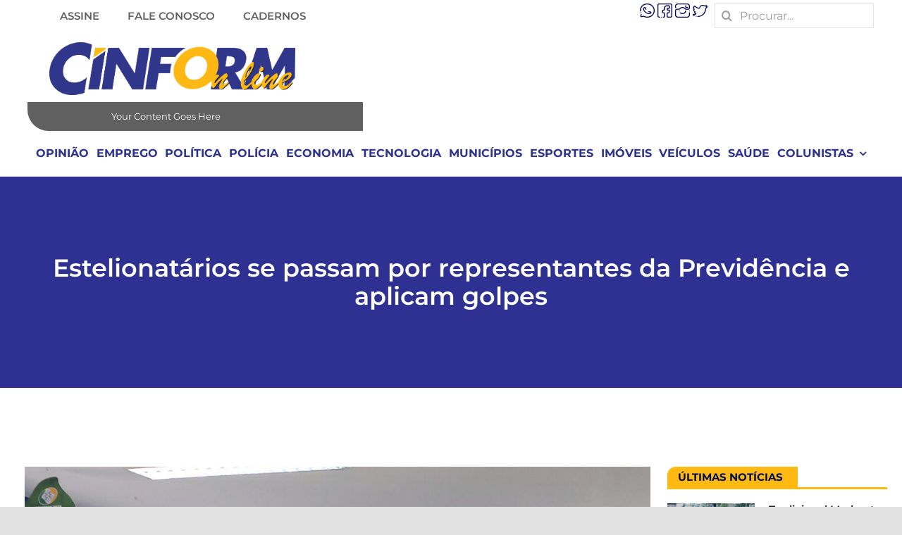

--- FILE ---
content_type: text/html; charset=UTF-8
request_url: https://cinformonline.com.br/estelionatarios-se-passam-por-representantes-da-previdencia-e-aplicam-golpes/
body_size: 26463
content:
<!DOCTYPE html><html class="avada-html-layout-wide avada-html-header-position-top avada-is-100-percent-template" lang="pt-BR" prefix="og: http://ogp.me/ns# fb: http://ogp.me/ns/fb#"><head><script data-no-optimize="1">var litespeed_docref=sessionStorage.getItem("litespeed_docref");litespeed_docref&&(Object.defineProperty(document,"referrer",{get:function(){return litespeed_docref}}),sessionStorage.removeItem("litespeed_docref"));</script> <meta http-equiv="X-UA-Compatible" content="IE=edge" /><meta http-equiv="Content-Type" content="text/html; charset=utf-8"/><meta name="viewport" content="width=device-width, initial-scale=1" /><meta name='robots' content='index, follow, max-image-preview:large, max-snippet:-1, max-video-preview:-1' /><meta name="facebook-domain-verification" content="74ekjncolrrpjehz1udw3thopbhr1c" /><title>Estelionatários se passam por representantes da Previdência e aplicam golpes - Cinform Online</title><link rel="canonical" href="https://cinformonline.com.br/estelionatarios-se-passam-por-representantes-da-previdencia-e-aplicam-golpes/" /><meta property="og:locale" content="pt_BR" /><meta property="og:type" content="article" /><meta property="og:title" content="Estelionatários se passam por representantes da Previdência e aplicam golpes" /><meta property="og:description" content="A população deve ficar alerta contra golpes praticados por fraudadores que se passam por representantes da Secretaria de Previdência do Ministério da Fazenda, para oferecer [&hellip;]" /><meta property="og:url" content="https://cinformonline.com.br/estelionatarios-se-passam-por-representantes-da-previdencia-e-aplicam-golpes/" /><meta property="og:site_name" content="Cinform Online" /><meta property="article:publisher" content="https://pt-br.facebook.com/cinformOnline/" /><meta property="article:published_time" content="2017-11-13T18:10:19+00:00" /><meta property="og:image" content="https://cinformonline-prod.s3.amazonaws.com/media/uploads/2021/09/FN_COMBATEFRAUDES_FOTO1_DIVULGACAO-1.jpg" /><meta property="og:image:width" content="940" /><meta property="og:image:height" content="630" /><meta property="og:image:type" content="image/jpeg" /><meta name="author" content="Redação Cinform" /><meta name="twitter:card" content="summary_large_image" /><meta name="twitter:creator" content="@CinformOnline" /><meta name="twitter:site" content="@CinformOnline" /><meta name="twitter:label1" content="Escrito por" /><meta name="twitter:data1" content="Redação Cinform" /><meta name="twitter:label2" content="Est. tempo de leitura" /><meta name="twitter:data2" content="4 minutos" /> <script type="application/ld+json" class="yoast-schema-graph">{"@context":"https://schema.org","@graph":[{"@type":"Article","@id":"https://cinformonline.com.br/estelionatarios-se-passam-por-representantes-da-previdencia-e-aplicam-golpes/#article","isPartOf":{"@id":"https://cinformonline.com.br/estelionatarios-se-passam-por-representantes-da-previdencia-e-aplicam-golpes/"},"author":{"name":"Redação Cinform","@id":"https://cinformonline.com.br/#/schema/person/edb3ced3ca22b322f5ee6b4aebbcb988"},"headline":"Estelionatários se passam por representantes da Previdência e aplicam golpes","datePublished":"2017-11-13T18:10:19+00:00","mainEntityOfPage":{"@id":"https://cinformonline.com.br/estelionatarios-se-passam-por-representantes-da-previdencia-e-aplicam-golpes/"},"wordCount":868,"commentCount":0,"publisher":{"@id":"https://cinformonline.com.br/#organization"},"image":{"@id":"https://cinformonline.com.br/estelionatarios-se-passam-por-representantes-da-previdencia-e-aplicam-golpes/#primaryimage"},"thumbnailUrl":"https://cinformonline-prod.s3.amazonaws.com/media/uploads/2021/09/FN_COMBATEFRAUDES_FOTO1_DIVULGACAO-1.jpg","keywords":["combate","estelionato","Fraude","golpe","Previdência","representante"],"articleSection":["BRASIL","Geral"],"inLanguage":"pt-BR","potentialAction":[{"@type":"CommentAction","name":"Comment","target":["https://cinformonline.com.br/estelionatarios-se-passam-por-representantes-da-previdencia-e-aplicam-golpes/#respond"]}]},{"@type":"WebPage","@id":"https://cinformonline.com.br/estelionatarios-se-passam-por-representantes-da-previdencia-e-aplicam-golpes/","url":"https://cinformonline.com.br/estelionatarios-se-passam-por-representantes-da-previdencia-e-aplicam-golpes/","name":"Estelionatários se passam por representantes da Previdência e aplicam golpes - Cinform Online","isPartOf":{"@id":"https://cinformonline.com.br/#website"},"primaryImageOfPage":{"@id":"https://cinformonline.com.br/estelionatarios-se-passam-por-representantes-da-previdencia-e-aplicam-golpes/#primaryimage"},"image":{"@id":"https://cinformonline.com.br/estelionatarios-se-passam-por-representantes-da-previdencia-e-aplicam-golpes/#primaryimage"},"thumbnailUrl":"https://cinformonline-prod.s3.amazonaws.com/media/uploads/2021/09/FN_COMBATEFRAUDES_FOTO1_DIVULGACAO-1.jpg","datePublished":"2017-11-13T18:10:19+00:00","breadcrumb":{"@id":"https://cinformonline.com.br/estelionatarios-se-passam-por-representantes-da-previdencia-e-aplicam-golpes/#breadcrumb"},"inLanguage":"pt-BR","potentialAction":[{"@type":"ReadAction","target":["https://cinformonline.com.br/estelionatarios-se-passam-por-representantes-da-previdencia-e-aplicam-golpes/"]}]},{"@type":"ImageObject","inLanguage":"pt-BR","@id":"https://cinformonline.com.br/estelionatarios-se-passam-por-representantes-da-previdencia-e-aplicam-golpes/#primaryimage","url":"https://cinformonline-prod.s3.amazonaws.com/media/uploads/2021/09/FN_COMBATEFRAUDES_FOTO1_DIVULGACAO-1.jpg","contentUrl":"https://cinformonline-prod.s3.amazonaws.com/media/uploads/2021/09/FN_COMBATEFRAUDES_FOTO1_DIVULGACAO-1.jpg","width":940,"height":630},{"@type":"BreadcrumbList","@id":"https://cinformonline.com.br/estelionatarios-se-passam-por-representantes-da-previdencia-e-aplicam-golpes/#breadcrumb","itemListElement":[{"@type":"ListItem","position":1,"name":"Início","item":"https://cinformonline.com.br/"},{"@type":"ListItem","position":2,"name":"Estelionatários se passam por representantes da Previdência e aplicam golpes"}]},{"@type":"WebSite","@id":"https://cinformonline.com.br/#website","url":"https://cinformonline.com.br/","name":"Cinform Online","description":"","publisher":{"@id":"https://cinformonline.com.br/#organization"},"potentialAction":[{"@type":"SearchAction","target":{"@type":"EntryPoint","urlTemplate":"https://cinformonline.com.br/?s={search_term_string}"},"query-input":{"@type":"PropertyValueSpecification","valueRequired":true,"valueName":"search_term_string"}}],"inLanguage":"pt-BR"},{"@type":"Organization","@id":"https://cinformonline.com.br/#organization","name":"Cinform Online","url":"https://cinformonline.com.br/","logo":{"@type":"ImageObject","inLanguage":"pt-BR","@id":"https://cinformonline.com.br/#/schema/logo/image/","url":"https://cinformonline.com/wp-content/uploads/2021/11/logo-1.png","contentUrl":"https://cinformonline.com/wp-content/uploads/2021/11/logo-1.png","width":7658,"height":2375,"caption":"Cinform Online"},"image":{"@id":"https://cinformonline.com.br/#/schema/logo/image/"},"sameAs":["https://pt-br.facebook.com/cinformOnline/","https://x.com/CinformOnline","https://www.instagram.com/cinformonline/","https://www.linkedin.com/company/cinform/?originalSubdomain=br"]},{"@type":"Person","@id":"https://cinformonline.com.br/#/schema/person/edb3ced3ca22b322f5ee6b4aebbcb988","name":"Redação Cinform","image":{"@type":"ImageObject","inLanguage":"pt-BR","@id":"https://cinformonline.com.br/#/schema/person/image/","url":"https://cinformonline.com.br/wp-content/litespeed/avatar/5980efc55fd8953fb5d0c08c0a8808ff.jpg?ver=1769238182","contentUrl":"https://cinformonline.com.br/wp-content/litespeed/avatar/5980efc55fd8953fb5d0c08c0a8808ff.jpg?ver=1769238182","caption":"Redação Cinform"},"url":"https://cinformonline.com.br/author/redacao/"}]}</script> <link rel='dns-prefetch' href='//www.googletagmanager.com' /><link rel='dns-prefetch' href='//cinformonline-prod.s3.amazonaws.com' /><link rel='dns-prefetch' href='//pagead2.googlesyndication.com' /><link rel="alternate" type="application/rss+xml" title="Feed para Cinform Online &raquo;" href="https://cinformonline.com.br/feed/" /><link rel="alternate" type="application/rss+xml" title="Feed de comentários para Cinform Online &raquo;" href="https://cinformonline.com.br/comments/feed/" /><link rel="alternate" type="application/rss+xml" title="Feed de comentários para Cinform Online &raquo; Estelionatários se passam por representantes da Previdência e aplicam golpes" href="https://cinformonline.com.br/estelionatarios-se-passam-por-representantes-da-previdencia-e-aplicam-golpes/feed/" /><link rel="alternate" title="oEmbed (JSON)" type="application/json+oembed" href="https://cinformonline.com.br/wp-json/oembed/1.0/embed?url=https%3A%2F%2Fcinformonline.com.br%2Festelionatarios-se-passam-por-representantes-da-previdencia-e-aplicam-golpes%2F" /><link rel="alternate" title="oEmbed (XML)" type="text/xml+oembed" href="https://cinformonline.com.br/wp-json/oembed/1.0/embed?url=https%3A%2F%2Fcinformonline.com.br%2Festelionatarios-se-passam-por-representantes-da-previdencia-e-aplicam-golpes%2F&#038;format=xml" /><meta name="description" content="A população deve ficar alerta contra golpes praticados por fraudadores que se passam por representantes da Secretaria de Previdência do Ministério da Fazenda, para oferecer benefícios e extorquir segurados. De acordo com dados da Ouvidoria Geral da Previdência Social, neste ano já foram registradas cerca de 800 denúncias relatando esse tipo de fraude. Em 2016,"/><meta property="og:locale" content="pt_BR"/><meta property="og:type" content="article"/><meta property="og:site_name" content="Cinform Online"/><meta property="og:title" content="Estelionatários se passam por representantes da Previdência e aplicam golpes - Cinform Online"/><meta property="og:description" content="A população deve ficar alerta contra golpes praticados por fraudadores que se passam por representantes da Secretaria de Previdência do Ministério da Fazenda, para oferecer benefícios e extorquir segurados. De acordo com dados da Ouvidoria Geral da Previdência Social, neste ano já foram registradas cerca de 800 denúncias relatando esse tipo de fraude. Em 2016,"/><meta property="og:url" content="https://cinformonline.com.br/estelionatarios-se-passam-por-representantes-da-previdencia-e-aplicam-golpes/"/><meta property="article:published_time" content="2017-11-13T18:10:19-03:00"/><meta name="author" content="Redação Cinform"/><meta property="og:image" content="https://cinformonline-prod.s3.amazonaws.com/media/uploads/2021/09/FN_COMBATEFRAUDES_FOTO1_DIVULGACAO-1.jpg"/><meta property="og:image:width" content="940"/><meta property="og:image:height" content="630"/><meta property="og:image:type" content="image/jpeg"/>
<script id="cinfo-ready" type="litespeed/javascript">window.advanced_ads_ready=function(e,a){a=a||"complete";var d=function(e){return"interactive"===a?"loading"!==e:"complete"===e};d(document.readyState)?e():document.addEventListener("readystatechange",(function(a){d(a.target.readyState)&&e()}),{once:"interactive"===a})},window.advanced_ads_ready_queue=window.advanced_ads_ready_queue||[]</script> <style id='wp-img-auto-sizes-contain-inline-css' type='text/css'>img:is([sizes=auto i],[sizes^="auto," i]){contain-intrinsic-size:3000px 1500px}
/*# sourceURL=wp-img-auto-sizes-contain-inline-css */</style><link data-optimized="2" rel="stylesheet" href="https://cinformonline.com.br/wp-content/litespeed/css/dd77c3b8a3a27f390d6cebc0e7138d94.css?ver=eed24" /><style id='global-styles-inline-css' type='text/css'>:root{--wp--preset--aspect-ratio--square: 1;--wp--preset--aspect-ratio--4-3: 4/3;--wp--preset--aspect-ratio--3-4: 3/4;--wp--preset--aspect-ratio--3-2: 3/2;--wp--preset--aspect-ratio--2-3: 2/3;--wp--preset--aspect-ratio--16-9: 16/9;--wp--preset--aspect-ratio--9-16: 9/16;--wp--preset--color--black: #000000;--wp--preset--color--cyan-bluish-gray: #abb8c3;--wp--preset--color--white: #ffffff;--wp--preset--color--pale-pink: #f78da7;--wp--preset--color--vivid-red: #cf2e2e;--wp--preset--color--luminous-vivid-orange: #ff6900;--wp--preset--color--luminous-vivid-amber: #fcb900;--wp--preset--color--light-green-cyan: #7bdcb5;--wp--preset--color--vivid-green-cyan: #00d084;--wp--preset--color--pale-cyan-blue: #8ed1fc;--wp--preset--color--vivid-cyan-blue: #0693e3;--wp--preset--color--vivid-purple: #9b51e0;--wp--preset--color--awb-color-1: #ffffff;--wp--preset--color--awb-color-2: #f9f9fb;--wp--preset--color--awb-color-3: #f2f3f5;--wp--preset--color--awb-color-4: #e2e2e2;--wp--preset--color--awb-color-5: #4a4e57;--wp--preset--color--awb-color-6: #333333;--wp--preset--color--awb-color-7: #212934;--wp--preset--color--awb-color-8: #000c55;--wp--preset--color--awb-color-custom-10: #65bc7b;--wp--preset--color--awb-color-custom-11: #9ea0a4;--wp--preset--color--awb-color-custom-12: rgba(242,243,245,0.7);--wp--preset--color--awb-color-custom-13: rgba(255,255,255,0.8);--wp--preset--color--awb-color-custom-14: #1d242d;--wp--preset--color--awb-color-custom-15: rgba(242,243,245,0.8);--wp--preset--color--awb-color-custom-16: #26303e;--wp--preset--gradient--vivid-cyan-blue-to-vivid-purple: linear-gradient(135deg,rgb(6,147,227) 0%,rgb(155,81,224) 100%);--wp--preset--gradient--light-green-cyan-to-vivid-green-cyan: linear-gradient(135deg,rgb(122,220,180) 0%,rgb(0,208,130) 100%);--wp--preset--gradient--luminous-vivid-amber-to-luminous-vivid-orange: linear-gradient(135deg,rgb(252,185,0) 0%,rgb(255,105,0) 100%);--wp--preset--gradient--luminous-vivid-orange-to-vivid-red: linear-gradient(135deg,rgb(255,105,0) 0%,rgb(207,46,46) 100%);--wp--preset--gradient--very-light-gray-to-cyan-bluish-gray: linear-gradient(135deg,rgb(238,238,238) 0%,rgb(169,184,195) 100%);--wp--preset--gradient--cool-to-warm-spectrum: linear-gradient(135deg,rgb(74,234,220) 0%,rgb(151,120,209) 20%,rgb(207,42,186) 40%,rgb(238,44,130) 60%,rgb(251,105,98) 80%,rgb(254,248,76) 100%);--wp--preset--gradient--blush-light-purple: linear-gradient(135deg,rgb(255,206,236) 0%,rgb(152,150,240) 100%);--wp--preset--gradient--blush-bordeaux: linear-gradient(135deg,rgb(254,205,165) 0%,rgb(254,45,45) 50%,rgb(107,0,62) 100%);--wp--preset--gradient--luminous-dusk: linear-gradient(135deg,rgb(255,203,112) 0%,rgb(199,81,192) 50%,rgb(65,88,208) 100%);--wp--preset--gradient--pale-ocean: linear-gradient(135deg,rgb(255,245,203) 0%,rgb(182,227,212) 50%,rgb(51,167,181) 100%);--wp--preset--gradient--electric-grass: linear-gradient(135deg,rgb(202,248,128) 0%,rgb(113,206,126) 100%);--wp--preset--gradient--midnight: linear-gradient(135deg,rgb(2,3,129) 0%,rgb(40,116,252) 100%);--wp--preset--font-size--small: 12px;--wp--preset--font-size--medium: 20px;--wp--preset--font-size--large: 24px;--wp--preset--font-size--x-large: 42px;--wp--preset--font-size--normal: 16px;--wp--preset--font-size--xlarge: 32px;--wp--preset--font-size--huge: 48px;--wp--preset--spacing--20: 0.44rem;--wp--preset--spacing--30: 0.67rem;--wp--preset--spacing--40: 1rem;--wp--preset--spacing--50: 1.5rem;--wp--preset--spacing--60: 2.25rem;--wp--preset--spacing--70: 3.38rem;--wp--preset--spacing--80: 5.06rem;--wp--preset--shadow--natural: 6px 6px 9px rgba(0, 0, 0, 0.2);--wp--preset--shadow--deep: 12px 12px 50px rgba(0, 0, 0, 0.4);--wp--preset--shadow--sharp: 6px 6px 0px rgba(0, 0, 0, 0.2);--wp--preset--shadow--outlined: 6px 6px 0px -3px rgb(255, 255, 255), 6px 6px rgb(0, 0, 0);--wp--preset--shadow--crisp: 6px 6px 0px rgb(0, 0, 0);}:where(.is-layout-flex){gap: 0.5em;}:where(.is-layout-grid){gap: 0.5em;}body .is-layout-flex{display: flex;}.is-layout-flex{flex-wrap: wrap;align-items: center;}.is-layout-flex > :is(*, div){margin: 0;}body .is-layout-grid{display: grid;}.is-layout-grid > :is(*, div){margin: 0;}:where(.wp-block-columns.is-layout-flex){gap: 2em;}:where(.wp-block-columns.is-layout-grid){gap: 2em;}:where(.wp-block-post-template.is-layout-flex){gap: 1.25em;}:where(.wp-block-post-template.is-layout-grid){gap: 1.25em;}.has-black-color{color: var(--wp--preset--color--black) !important;}.has-cyan-bluish-gray-color{color: var(--wp--preset--color--cyan-bluish-gray) !important;}.has-white-color{color: var(--wp--preset--color--white) !important;}.has-pale-pink-color{color: var(--wp--preset--color--pale-pink) !important;}.has-vivid-red-color{color: var(--wp--preset--color--vivid-red) !important;}.has-luminous-vivid-orange-color{color: var(--wp--preset--color--luminous-vivid-orange) !important;}.has-luminous-vivid-amber-color{color: var(--wp--preset--color--luminous-vivid-amber) !important;}.has-light-green-cyan-color{color: var(--wp--preset--color--light-green-cyan) !important;}.has-vivid-green-cyan-color{color: var(--wp--preset--color--vivid-green-cyan) !important;}.has-pale-cyan-blue-color{color: var(--wp--preset--color--pale-cyan-blue) !important;}.has-vivid-cyan-blue-color{color: var(--wp--preset--color--vivid-cyan-blue) !important;}.has-vivid-purple-color{color: var(--wp--preset--color--vivid-purple) !important;}.has-black-background-color{background-color: var(--wp--preset--color--black) !important;}.has-cyan-bluish-gray-background-color{background-color: var(--wp--preset--color--cyan-bluish-gray) !important;}.has-white-background-color{background-color: var(--wp--preset--color--white) !important;}.has-pale-pink-background-color{background-color: var(--wp--preset--color--pale-pink) !important;}.has-vivid-red-background-color{background-color: var(--wp--preset--color--vivid-red) !important;}.has-luminous-vivid-orange-background-color{background-color: var(--wp--preset--color--luminous-vivid-orange) !important;}.has-luminous-vivid-amber-background-color{background-color: var(--wp--preset--color--luminous-vivid-amber) !important;}.has-light-green-cyan-background-color{background-color: var(--wp--preset--color--light-green-cyan) !important;}.has-vivid-green-cyan-background-color{background-color: var(--wp--preset--color--vivid-green-cyan) !important;}.has-pale-cyan-blue-background-color{background-color: var(--wp--preset--color--pale-cyan-blue) !important;}.has-vivid-cyan-blue-background-color{background-color: var(--wp--preset--color--vivid-cyan-blue) !important;}.has-vivid-purple-background-color{background-color: var(--wp--preset--color--vivid-purple) !important;}.has-black-border-color{border-color: var(--wp--preset--color--black) !important;}.has-cyan-bluish-gray-border-color{border-color: var(--wp--preset--color--cyan-bluish-gray) !important;}.has-white-border-color{border-color: var(--wp--preset--color--white) !important;}.has-pale-pink-border-color{border-color: var(--wp--preset--color--pale-pink) !important;}.has-vivid-red-border-color{border-color: var(--wp--preset--color--vivid-red) !important;}.has-luminous-vivid-orange-border-color{border-color: var(--wp--preset--color--luminous-vivid-orange) !important;}.has-luminous-vivid-amber-border-color{border-color: var(--wp--preset--color--luminous-vivid-amber) !important;}.has-light-green-cyan-border-color{border-color: var(--wp--preset--color--light-green-cyan) !important;}.has-vivid-green-cyan-border-color{border-color: var(--wp--preset--color--vivid-green-cyan) !important;}.has-pale-cyan-blue-border-color{border-color: var(--wp--preset--color--pale-cyan-blue) !important;}.has-vivid-cyan-blue-border-color{border-color: var(--wp--preset--color--vivid-cyan-blue) !important;}.has-vivid-purple-border-color{border-color: var(--wp--preset--color--vivid-purple) !important;}.has-vivid-cyan-blue-to-vivid-purple-gradient-background{background: var(--wp--preset--gradient--vivid-cyan-blue-to-vivid-purple) !important;}.has-light-green-cyan-to-vivid-green-cyan-gradient-background{background: var(--wp--preset--gradient--light-green-cyan-to-vivid-green-cyan) !important;}.has-luminous-vivid-amber-to-luminous-vivid-orange-gradient-background{background: var(--wp--preset--gradient--luminous-vivid-amber-to-luminous-vivid-orange) !important;}.has-luminous-vivid-orange-to-vivid-red-gradient-background{background: var(--wp--preset--gradient--luminous-vivid-orange-to-vivid-red) !important;}.has-very-light-gray-to-cyan-bluish-gray-gradient-background{background: var(--wp--preset--gradient--very-light-gray-to-cyan-bluish-gray) !important;}.has-cool-to-warm-spectrum-gradient-background{background: var(--wp--preset--gradient--cool-to-warm-spectrum) !important;}.has-blush-light-purple-gradient-background{background: var(--wp--preset--gradient--blush-light-purple) !important;}.has-blush-bordeaux-gradient-background{background: var(--wp--preset--gradient--blush-bordeaux) !important;}.has-luminous-dusk-gradient-background{background: var(--wp--preset--gradient--luminous-dusk) !important;}.has-pale-ocean-gradient-background{background: var(--wp--preset--gradient--pale-ocean) !important;}.has-electric-grass-gradient-background{background: var(--wp--preset--gradient--electric-grass) !important;}.has-midnight-gradient-background{background: var(--wp--preset--gradient--midnight) !important;}.has-small-font-size{font-size: var(--wp--preset--font-size--small) !important;}.has-medium-font-size{font-size: var(--wp--preset--font-size--medium) !important;}.has-large-font-size{font-size: var(--wp--preset--font-size--large) !important;}.has-x-large-font-size{font-size: var(--wp--preset--font-size--x-large) !important;}
/*# sourceURL=global-styles-inline-css */</style><style id='classic-theme-styles-inline-css' type='text/css'>/*! This file is auto-generated */
.wp-block-button__link{color:#fff;background-color:#32373c;border-radius:9999px;box-shadow:none;text-decoration:none;padding:calc(.667em + 2px) calc(1.333em + 2px);font-size:1.125em}.wp-block-file__button{background:#32373c;color:#fff;text-decoration:none}
/*# sourceURL=/wp-includes/css/classic-themes.min.css */</style><link rel='stylesheet' id='fusion-dynamic-css-css' href='https://cinformonline-prod.s3.amazonaws.com/media/uploads/fusion-styles/8646730451eb8b21182175ff12969ee8.min.css?ver=3.11.9' type='text/css' media='all' /> <script type="litespeed/javascript" data-src="https://cinformonline.com.br/wp-includes/js/jquery/jquery.min.js" id="jquery-core-js"></script> 
 <script type="litespeed/javascript" data-src="https://www.googletagmanager.com/gtag/js?id=G-DZRH441WHB" id="google_gtagjs-js"></script> <script id="google_gtagjs-js-after" type="litespeed/javascript">window.dataLayer=window.dataLayer||[];function gtag(){dataLayer.push(arguments)}
gtag("set","linker",{"domains":["cinformonline.com.br"]});gtag("js",new Date());gtag("set","developer_id.dZTNiMT",!0);gtag("config","G-DZRH441WHB")</script> <link rel="https://api.w.org/" href="https://cinformonline.com.br/wp-json/" /><link rel="alternate" title="JSON" type="application/json" href="https://cinformonline.com.br/wp-json/wp/v2/posts/3670" /><link rel="EditURI" type="application/rsd+xml" title="RSD" href="https://cinformonline.com.br/xmlrpc.php?rsd" /><meta name="generator" content="WordPress 6.9" /><link rel='shortlink' href='https://cinformonline.com.br/?p=3670' /><meta name="generator" content="Site Kit by Google 1.171.0" /><link rel="preload" href="https://cinformonline.com.br/wp-content/themes/Avada/includes/lib/assets/fonts/icomoon/awb-icons.woff" as="font" type="font/woff" crossorigin><link rel="preload" href="//cinformonline.com.br/wp-content/themes/Avada/includes/lib/assets/fonts/fontawesome/webfonts/fa-brands-400.woff2" as="font" type="font/woff2" crossorigin><link rel="preload" href="//cinformonline.com.br/wp-content/themes/Avada/includes/lib/assets/fonts/fontawesome/webfonts/fa-regular-400.woff2" as="font" type="font/woff2" crossorigin><link rel="preload" href="//cinformonline.com.br/wp-content/themes/Avada/includes/lib/assets/fonts/fontawesome/webfonts/fa-solid-900.woff2" as="font" type="font/woff2" crossorigin><style type="text/css" id="css-fb-visibility">@media screen and (max-width: 450px){.fusion-no-small-visibility{display:none !important;}body .sm-text-align-center{text-align:center !important;}body .sm-text-align-left{text-align:left !important;}body .sm-text-align-right{text-align:right !important;}body .sm-flex-align-center{justify-content:center !important;}body .sm-flex-align-flex-start{justify-content:flex-start !important;}body .sm-flex-align-flex-end{justify-content:flex-end !important;}body .sm-mx-auto{margin-left:auto !important;margin-right:auto !important;}body .sm-ml-auto{margin-left:auto !important;}body .sm-mr-auto{margin-right:auto !important;}body .fusion-absolute-position-small{position:absolute;top:auto;width:100%;}.awb-sticky.awb-sticky-small{ position: sticky; top: var(--awb-sticky-offset,0); }}@media screen and (min-width: 451px) and (max-width: 1024px){.fusion-no-medium-visibility{display:none !important;}body .md-text-align-center{text-align:center !important;}body .md-text-align-left{text-align:left !important;}body .md-text-align-right{text-align:right !important;}body .md-flex-align-center{justify-content:center !important;}body .md-flex-align-flex-start{justify-content:flex-start !important;}body .md-flex-align-flex-end{justify-content:flex-end !important;}body .md-mx-auto{margin-left:auto !important;margin-right:auto !important;}body .md-ml-auto{margin-left:auto !important;}body .md-mr-auto{margin-right:auto !important;}body .fusion-absolute-position-medium{position:absolute;top:auto;width:100%;}.awb-sticky.awb-sticky-medium{ position: sticky; top: var(--awb-sticky-offset,0); }}@media screen and (min-width: 1025px){.fusion-no-large-visibility{display:none !important;}body .lg-text-align-center{text-align:center !important;}body .lg-text-align-left{text-align:left !important;}body .lg-text-align-right{text-align:right !important;}body .lg-flex-align-center{justify-content:center !important;}body .lg-flex-align-flex-start{justify-content:flex-start !important;}body .lg-flex-align-flex-end{justify-content:flex-end !important;}body .lg-mx-auto{margin-left:auto !important;margin-right:auto !important;}body .lg-ml-auto{margin-left:auto !important;}body .lg-mr-auto{margin-right:auto !important;}body .fusion-absolute-position-large{position:absolute;top:auto;width:100%;}.awb-sticky.awb-sticky-large{ position: sticky; top: var(--awb-sticky-offset,0); }}</style><meta name="google-adsense-platform-account" content="ca-host-pub-2644536267352236"><meta name="google-adsense-platform-domain" content="sitekit.withgoogle.com"><meta name="generator" content="Elementor 3.33.0; features: e_font_icon_svg, additional_custom_breakpoints; settings: css_print_method-external, google_font-enabled, font_display-swap"><style>.e-con.e-parent:nth-of-type(n+4):not(.e-lazyloaded):not(.e-no-lazyload),
				.e-con.e-parent:nth-of-type(n+4):not(.e-lazyloaded):not(.e-no-lazyload) * {
					background-image: none !important;
				}
				@media screen and (max-height: 1024px) {
					.e-con.e-parent:nth-of-type(n+3):not(.e-lazyloaded):not(.e-no-lazyload),
					.e-con.e-parent:nth-of-type(n+3):not(.e-lazyloaded):not(.e-no-lazyload) * {
						background-image: none !important;
					}
				}
				@media screen and (max-height: 640px) {
					.e-con.e-parent:nth-of-type(n+2):not(.e-lazyloaded):not(.e-no-lazyload),
					.e-con.e-parent:nth-of-type(n+2):not(.e-lazyloaded):not(.e-no-lazyload) * {
						background-image: none !important;
					}
				}</style> <script type="litespeed/javascript">(function(w,d,s,l,i){w[l]=w[l]||[];w[l].push({'gtm.start':new Date().getTime(),event:'gtm.js'});var f=d.getElementsByTagName(s)[0],j=d.createElement(s),dl=l!='dataLayer'?'&l='+l:'';j.async=!0;j.src='https://www.googletagmanager.com/gtm.js?id='+i+dl;f.parentNode.insertBefore(j,f)})(window,document,'script','dataLayer','GTM-T4Z4MJN')</script>  <script type="litespeed/javascript" data-src="https://pagead2.googlesyndication.com/pagead/js/adsbygoogle.js?client=ca-pub-5760228151090641&amp;host=ca-host-pub-2644536267352236" crossorigin="anonymous"></script> <link rel="icon" href="https://cinformonline-prod.s3.amazonaws.com/media/uploads/2021/11/cropped-fav-1-32x32.png" sizes="32x32" /><link rel="icon" href="https://cinformonline-prod.s3.amazonaws.com/media/uploads/2021/11/cropped-fav-1-192x192.png" sizes="192x192" /><link rel="apple-touch-icon" href="https://cinformonline-prod.s3.amazonaws.com/media/uploads/2021/11/cropped-fav-1-180x180.png" /><meta name="msapplication-TileImage" content="https://cinformonline-prod.s3.amazonaws.com/media/uploads/2021/11/cropped-fav-1-270x270.png" /> <script type="litespeed/javascript">var doc=document.documentElement;doc.setAttribute('data-useragent',navigator.userAgent)</script> <style type="text/css" id="fusion-builder-template-header-css">#infoData{
  color: #fff !Important;
}</style><style type="text/css" id="fusion-builder-template-footer-css">.social-icons{
  margin-top: 20px !Important;

}</style></head><body class="wp-singular post-template-default single single-post postid-3670 single-format-standard wp-theme-Avada wp-child-theme-Avada-Child-Theme fusion-image-hovers fusion-pagination-sizing fusion-button_type-flat fusion-button_span-no fusion-button_gradient-linear avada-image-rollover-circle-yes avada-image-rollover-no fusion-body ltr fusion-sticky-header no-tablet-sticky-header no-mobile-sticky-header no-mobile-slidingbar no-mobile-totop avada-has-rev-slider-styles fusion-disable-outline fusion-sub-menu-fade mobile-logo-pos-left layout-wide-mode avada-has-boxed-modal-shadow- layout-scroll-offset-full avada-has-zero-margin-offset-top fusion-top-header menu-text-align-center mobile-menu-design-classic fusion-show-pagination-text fusion-header-layout-v3 avada-responsive avada-footer-fx-none avada-menu-highlight-style-bar fusion-search-form-clean fusion-main-menu-search-overlay fusion-avatar-circle avada-dropdown-styles avada-blog-layout-medium avada-blog-archive-layout-grid avada-header-shadow-no avada-menu-icon-position-left avada-has-megamenu-shadow avada-has-mobile-menu-search avada-has-main-nav-search-icon avada-has-breadcrumb-mobile-hidden avada-has-titlebar-bar_and_content avada-header-border-color-full-transparent avada-has-pagination-width_height avada-flyout-menu-direction-fade avada-ec-views-v1 elementor-default elementor-kit-89471 aa-prefix-cinfo-" data-awb-post-id="3670">
<noscript>
<iframe data-lazyloaded="1" src="about:blank" data-litespeed-src="https://www.googletagmanager.com/ns.html?id=GTM-T4Z4MJN" height="0" width="0" style="display:none;visibility:hidden"></iframe>
</noscript>
<a class="skip-link screen-reader-text" href="#content">Skip to content</a><div id="boxed-wrapper"><div id="wrapper" class="fusion-wrapper"><div id="home" style="position:relative;top:-1px;"></div><div class="fusion-tb-header"><div class="fusion-fullwidth fullwidth-box fusion-builder-row-1 fusion-flex-container nonhundred-percent-fullwidth non-hundred-percent-height-scrolling fusion-custom-z-index" style="--awb-border-radius-top-left:0px;--awb-border-radius-top-right:0px;--awb-border-radius-bottom-right:0px;--awb-border-radius-bottom-left:0px;--awb-z-index:1000;--awb-padding-top:5px;--awb-padding-bottom:5px;--awb-flex-wrap:wrap;" ><div class="fusion-builder-row fusion-row fusion-flex-align-items-flex-start fusion-flex-content-wrap" style="max-width:1248px;margin-left: calc(-4% / 2 );margin-right: calc(-4% / 2 );"><div class="fusion-layout-column fusion_builder_column fusion-builder-column-0 fusion-flex-column fusion-flex-align-self-stretch fusion-no-small-visibility" style="--awb-padding-left:45px;--awb-padding-left-small:0px;--awb-bg-size:cover;--awb-width-large:65%;--awb-spacing-right-large:2.9538461538462%;--awb-margin-bottom-large:0px;--awb-spacing-left-large:2.9538461538462%;--awb-width-medium:65%;--awb-order-medium:0;--awb-spacing-right-medium:2.9538461538462%;--awb-spacing-left-medium:2.9538461538462%;--awb-width-small:25%;--awb-order-small:0;--awb-spacing-right-small:7.68%;--awb-spacing-left-small:7.68%;"><div class="fusion-column-wrapper fusion-column-has-shadow fusion-flex-justify-content-center fusion-content-layout-column"><nav class="awb-menu awb-menu_row awb-menu_em-hover mobile-mode-collapse-to-button awb-menu_icons-left awb-menu_dc-yes mobile-trigger-fullwidth-off awb-menu_mobile-toggle awb-menu_indent-left mobile-size-full-absolute loading mega-menu-loading awb-menu_desktop awb-menu_dropdown awb-menu_expand-right awb-menu_transition-fade fusion-no-small-visibility" style="--awb-font-size:15px;--awb-text-transform:uppercase;--awb-min-height:20px;--awb-gap:40px;--awb-color:#606060;--awb-active-color:#606060;--awb-submenu-text-transform:none;--awb-main-justify-content:flex-start;--awb-mobile-justify:flex-start;--awb-mobile-caret-left:auto;--awb-mobile-caret-right:0;--awb-fusion-font-family-typography:&quot;Montserrat&quot;;--awb-fusion-font-style-typography:normal;--awb-fusion-font-weight-typography:600;--awb-fusion-font-family-submenu-typography:inherit;--awb-fusion-font-style-submenu-typography:normal;--awb-fusion-font-weight-submenu-typography:400;--awb-fusion-font-family-mobile-typography:inherit;--awb-fusion-font-style-mobile-typography:normal;--awb-fusion-font-weight-mobile-typography:400;" aria-label="Topo" data-breakpoint="450" data-count="0" data-transition-type="fade" data-transition-time="300" data-expand="right"><button type="button" class="awb-menu__m-toggle awb-menu__m-toggle_no-text" aria-expanded="false" aria-controls="menu-topo"><span class="awb-menu__m-toggle-inner"><span class="collapsed-nav-text"><span class="screen-reader-text">Toggle Navigation</span></span><span class="awb-menu__m-collapse-icon awb-menu__m-collapse-icon_no-text"><span class="awb-menu__m-collapse-icon-open awb-menu__m-collapse-icon-open_no-text fa-bars fas"></span><span class="awb-menu__m-collapse-icon-close awb-menu__m-collapse-icon-close_no-text fa-times fas"></span></span></span></button><ul id="menu-topo" class="fusion-menu awb-menu__main-ul awb-menu__main-ul_row"><li  id="menu-item-35"  class="menu-item menu-item-type-post_type menu-item-object-page menu-item-35 awb-menu__li awb-menu__main-li awb-menu__main-li_regular"  data-item-id="35"><span class="awb-menu__main-background-default awb-menu__main-background-default_fade"></span><span class="awb-menu__main-background-active awb-menu__main-background-active_fade"></span><a  href="https://cinformonline.com.br/assine/" class="awb-menu__main-a awb-menu__main-a_regular"><span class="menu-text">Assine</span></a></li><li  id="menu-item-34"  class="menu-item menu-item-type-post_type menu-item-object-page menu-item-34 awb-menu__li awb-menu__main-li awb-menu__main-li_regular"  data-item-id="34"><span class="awb-menu__main-background-default awb-menu__main-background-default_fade"></span><span class="awb-menu__main-background-active awb-menu__main-background-active_fade"></span><a  href="https://cinformonline.com.br/fale-conosco/" class="awb-menu__main-a awb-menu__main-a_regular"><span class="menu-text">Fale Conosco</span></a></li><li  id="menu-item-77143"  class="menu-item menu-item-type-post_type menu-item-object-page menu-item-77143 awb-menu__li awb-menu__main-li awb-menu__main-li_regular"  data-item-id="77143"><span class="awb-menu__main-background-default awb-menu__main-background-default_fade"></span><span class="awb-menu__main-background-active awb-menu__main-background-active_fade"></span><a  href="https://cinformonline.com.br/cardenos-nova/" class="awb-menu__main-a awb-menu__main-a_regular"><span class="menu-text">Cadernos</span></a></li></ul></nav><nav class="awb-menu awb-menu_row awb-menu_em-hover mobile-mode-collapse-to-button awb-menu_icons-left awb-menu_dc-yes mobile-trigger-fullwidth-on awb-menu_mobile-toggle awb-menu_indent-left awb-menu_mt-fullwidth mobile-size-full-absolute loading mega-menu-loading awb-menu_desktop awb-menu_dropdown awb-menu_expand-right awb-menu_transition-fade fusion-no-medium-visibility fusion-no-large-visibility" style="--awb-text-transform:uppercase;--awb-justify-content:space-evenly;--awb-color:#2e3192;--awb-active-color:#2e3192;--awb-submenu-text-transform:none;--awb-main-justify-content:flex-start;--awb-mobile-nav-button-align-hor:center;--awb-mobile-bg:#000c55;--awb-mobile-color:#ffffff;--awb-mobile-active-bg:#002166;--awb-mobile-active-color:#3fe900;--awb-mobile-trigger-font-size:20px;--awb-mobile-trigger-color:#2e3192;--awb-mobile-sep-color:rgba(255,255,255,0.15);--awb-mobile-justify:flex-start;--awb-mobile-caret-left:auto;--awb-mobile-caret-right:0;--awb-fusion-font-family-typography:&quot;Montserrat&quot;;--awb-fusion-font-style-typography:normal;--awb-fusion-font-weight-typography:700;--awb-fusion-font-family-submenu-typography:inherit;--awb-fusion-font-style-submenu-typography:normal;--awb-fusion-font-weight-submenu-typography:400;--awb-fusion-font-family-mobile-typography:inherit;--awb-fusion-font-style-mobile-typography:normal;--awb-fusion-font-weight-mobile-typography:400;" aria-label="Principal" data-breakpoint="450" data-count="1" data-transition-type="fade" data-transition-time="300" data-expand="right"><button type="button" class="awb-menu__m-toggle" aria-expanded="false" aria-controls="menu-principal"><span class="awb-menu__m-toggle-inner"><span class="collapsed-nav-text">Menu</span><span class="awb-menu__m-collapse-icon"><span class="awb-menu__m-collapse-icon-open fa-bars fas"></span><span class="awb-menu__m-collapse-icon-close fa-times fas"></span></span></span></button><ul id="menu-principal" class="fusion-menu awb-menu__main-ul awb-menu__main-ul_row"><li  id="menu-item-26622"  class="menu-item menu-item-type-taxonomy menu-item-object-category menu-item-26622 awb-menu__li awb-menu__main-li awb-menu__main-li_regular"  data-item-id="26622"><span class="awb-menu__main-background-default awb-menu__main-background-default_fade"></span><span class="awb-menu__main-background-active awb-menu__main-background-active_fade"></span><a  href="https://cinformonline.com.br/category/sergipe/opiniao-sergipe/" class="awb-menu__main-a awb-menu__main-a_regular"><span class="menu-text">Opinião</span></a></li><li  id="menu-item-31145"  class="menu-item menu-item-type-taxonomy menu-item-object-category menu-item-31145 awb-menu__li awb-menu__main-li awb-menu__main-li_regular"  data-item-id="31145"><span class="awb-menu__main-background-default awb-menu__main-background-default_fade"></span><span class="awb-menu__main-background-active awb-menu__main-background-active_fade"></span><a  href="https://cinformonline.com.br/category/sergipe/emprego/" class="awb-menu__main-a awb-menu__main-a_regular"><span class="menu-text">Emprego</span></a></li><li  id="menu-item-26672"  class="menu-item menu-item-type-taxonomy menu-item-object-category menu-item-26672 awb-menu__li awb-menu__main-li awb-menu__main-li_regular"  data-item-id="26672"><span class="awb-menu__main-background-default awb-menu__main-background-default_fade"></span><span class="awb-menu__main-background-active awb-menu__main-background-active_fade"></span><a  href="https://cinformonline.com.br/category/brasil/politica-brasil/" class="awb-menu__main-a awb-menu__main-a_regular"><span class="menu-text">Política</span></a></li><li  id="menu-item-40"  class="menu-item menu-item-type-taxonomy menu-item-object-category menu-item-40 awb-menu__li awb-menu__main-li awb-menu__main-li_regular"  data-item-id="40"><span class="awb-menu__main-background-default awb-menu__main-background-default_fade"></span><span class="awb-menu__main-background-active awb-menu__main-background-active_fade"></span><a  href="https://cinformonline.com.br/category/policia/" class="awb-menu__main-a awb-menu__main-a_regular"><span class="menu-text">Polícia</span></a></li><li  id="menu-item-26671"  class="menu-item menu-item-type-taxonomy menu-item-object-category menu-item-26671 awb-menu__li awb-menu__main-li awb-menu__main-li_regular"  data-item-id="26671"><span class="awb-menu__main-background-default awb-menu__main-background-default_fade"></span><span class="awb-menu__main-background-active awb-menu__main-background-active_fade"></span><a  href="https://cinformonline.com.br/category/brasil/economia-e-negocios/" class="awb-menu__main-a awb-menu__main-a_regular"><span class="menu-text">Economia</span></a></li><li  id="menu-item-26627"  class="menu-item menu-item-type-taxonomy menu-item-object-category menu-item-26627 awb-menu__li awb-menu__main-li awb-menu__main-li_regular"  data-item-id="26627"><span class="awb-menu__main-background-default awb-menu__main-background-default_fade"></span><span class="awb-menu__main-background-active awb-menu__main-background-active_fade"></span><a  href="https://cinformonline.com.br/category/ciencia-e-tecnologia/" class="awb-menu__main-a awb-menu__main-a_regular"><span class="menu-text">Tecnologia</span></a></li><li  id="menu-item-26628"  class="menu-item menu-item-type-taxonomy menu-item-object-category menu-item-26628 awb-menu__li awb-menu__main-li awb-menu__main-li_regular"  data-item-id="26628"><span class="awb-menu__main-background-default awb-menu__main-background-default_fade"></span><span class="awb-menu__main-background-active awb-menu__main-background-active_fade"></span><a  href="https://cinformonline.com.br/category/sergipe/municipios-sergipe/" class="awb-menu__main-a awb-menu__main-a_regular"><span class="menu-text">Municípios</span></a></li><li  id="menu-item-26804"  class="menu-item menu-item-type-taxonomy menu-item-object-category menu-item-26804 awb-menu__li awb-menu__main-li awb-menu__main-li_regular"  data-item-id="26804"><span class="awb-menu__main-background-default awb-menu__main-background-default_fade"></span><span class="awb-menu__main-background-active awb-menu__main-background-active_fade"></span><a  href="https://cinformonline.com.br/category/brasil/esportes/" class="awb-menu__main-a awb-menu__main-a_regular"><span class="menu-text">Esportes</span></a></li><li  id="menu-item-31146"  class="menu-item menu-item-type-taxonomy menu-item-object-category menu-item-31146 awb-menu__li awb-menu__main-li awb-menu__main-li_regular"  data-item-id="31146"><span class="awb-menu__main-background-default awb-menu__main-background-default_fade"></span><span class="awb-menu__main-background-active awb-menu__main-background-active_fade"></span><a  href="https://cinformonline.com.br/category/imoveis/" class="awb-menu__main-a awb-menu__main-a_regular"><span class="menu-text">Imóveis</span></a></li><li  id="menu-item-88979"  class="menu-item menu-item-type-taxonomy menu-item-object-category menu-item-88979 awb-menu__li awb-menu__main-li awb-menu__main-li_regular"  data-item-id="88979"><span class="awb-menu__main-background-default awb-menu__main-background-default_fade"></span><span class="awb-menu__main-background-active awb-menu__main-background-active_fade"></span><a  href="https://cinformonline.com.br/category/veiculos/" class="awb-menu__main-a awb-menu__main-a_regular"><span class="menu-text">Veículos</span></a></li><li  id="menu-item-55957"  class="menu-item menu-item-type-taxonomy menu-item-object-category menu-item-55957 awb-menu__li awb-menu__main-li awb-menu__main-li_regular"  data-item-id="55957"><span class="awb-menu__main-background-default awb-menu__main-background-default_fade"></span><span class="awb-menu__main-background-active awb-menu__main-background-active_fade"></span><a  href="https://cinformonline.com.br/category/saude/" class="awb-menu__main-a awb-menu__main-a_regular"><span class="menu-text">SAÚDE</span></a></li><li  id="menu-item-26643"  class="menu-item menu-item-type-post_type menu-item-object-page menu-item-has-children menu-item-26643 awb-menu__li awb-menu__main-li awb-menu__main-li_regular"  data-item-id="26643"><span class="awb-menu__main-background-default awb-menu__main-background-default_fade"></span><span class="awb-menu__main-background-active awb-menu__main-background-active_fade"></span><a  href="https://cinformonline.com.br/cinform-colunistas/" class="awb-menu__main-a awb-menu__main-a_regular"><span class="menu-text">Colunistas</span><span class="awb-menu__open-nav-submenu-hover"></span></a><button type="button" aria-label="Open submenu of Colunistas" aria-expanded="false" class="awb-menu__open-nav-submenu_mobile awb-menu__open-nav-submenu_main"></button><ul class="awb-menu__sub-ul awb-menu__sub-ul_main"><li  id="menu-item-27405"  class="menu-item menu-item-type-taxonomy menu-item-object-category menu-item-27405 awb-menu__li awb-menu__sub-li" ><a  href="https://cinformonline.com.br/category/colunistas/antonio-carlos/" class="awb-menu__sub-a"><span>Antônio Carlos</span></a></li><li  id="menu-item-27406"  class="menu-item menu-item-type-taxonomy menu-item-object-category menu-item-27406 awb-menu__li awb-menu__sub-li" ><a  href="https://cinformonline.com.br/category/colunistas/antonio-jose/" class="awb-menu__sub-a"><span>Antonio José</span></a></li><li  id="menu-item-27408"  class="menu-item menu-item-type-taxonomy menu-item-object-category menu-item-27408 awb-menu__li awb-menu__sub-li" ><a  href="https://cinformonline.com.br/category/colunistas/ermerson-porto/" class="awb-menu__sub-a"><span>Ermerson Porto</span></a></li><li  id="menu-item-30313"  class="menu-item menu-item-type-taxonomy menu-item-object-category menu-item-30313 awb-menu__li awb-menu__sub-li" ><a  href="https://cinformonline.com.br/category/fredson-navarro/" class="awb-menu__sub-a"><span>Fredson Navarro</span></a></li><li  id="menu-item-27409"  class="menu-item menu-item-type-taxonomy menu-item-object-category menu-item-27409 awb-menu__li awb-menu__sub-li" ><a  href="https://cinformonline.com.br/category/colunistas/habacuque-villacorte/" class="awb-menu__sub-a"><span>Habacuque Villacorte</span></a></li><li  id="menu-item-27410"  class="menu-item menu-item-type-taxonomy menu-item-object-category menu-item-27410 awb-menu__li awb-menu__sub-li" ><a  href="https://cinformonline.com.br/category/colunistas/lucio-flavio/" class="awb-menu__sub-a"><span>Lúcio Flávio</span></a></li><li  id="menu-item-27411"  class="menu-item menu-item-type-taxonomy menu-item-object-category menu-item-27411 awb-menu__li awb-menu__sub-li" ><a  href="https://cinformonline.com.br/category/colunistas/nathalie-fontes/" class="awb-menu__sub-a"><span>Nathalie Fontes</span></a></li><li  id="menu-item-27412"  class="menu-item menu-item-type-taxonomy menu-item-object-category menu-item-27412 awb-menu__li awb-menu__sub-li" ><a  href="https://cinformonline.com.br/category/colunistas/neu-fontes/" class="awb-menu__sub-a"><span>Neu Fontes</span></a></li></ul></li></ul></nav></div></div><div class="fusion-layout-column fusion_builder_column fusion-builder-column-1 fusion-flex-column fusion-flex-align-self-stretch fusion-no-medium-visibility fusion-no-large-visibility" style="--awb-padding-left:45px;--awb-padding-left-small:0px;--awb-bg-size:cover;--awb-width-large:65%;--awb-spacing-right-large:2.9538461538462%;--awb-margin-bottom-large:0px;--awb-spacing-left-large:2.9538461538462%;--awb-width-medium:65%;--awb-order-medium:0;--awb-spacing-right-medium:2.9538461538462%;--awb-spacing-left-medium:2.9538461538462%;--awb-width-small:25%;--awb-order-small:0;--awb-spacing-right-small:7.68%;--awb-spacing-left-small:7.68%;"><div class="fusion-column-wrapper fusion-column-has-shadow fusion-flex-justify-content-center fusion-content-layout-column"><nav class="awb-menu awb-menu_row awb-menu_em-hover mobile-mode-collapse-to-button awb-menu_icons-left awb-menu_dc-yes mobile-trigger-fullwidth-off awb-menu_mobile-toggle awb-menu_indent-left mobile-size-full-absolute loading mega-menu-loading awb-menu_desktop awb-menu_dropdown awb-menu_expand-right awb-menu_transition-fade fusion-no-small-visibility" style="--awb-font-size:15px;--awb-text-transform:uppercase;--awb-min-height:20px;--awb-gap:40px;--awb-color:#606060;--awb-active-color:#606060;--awb-submenu-text-transform:none;--awb-main-justify-content:flex-start;--awb-mobile-justify:flex-start;--awb-mobile-caret-left:auto;--awb-mobile-caret-right:0;--awb-fusion-font-family-typography:&quot;Montserrat&quot;;--awb-fusion-font-style-typography:normal;--awb-fusion-font-weight-typography:600;--awb-fusion-font-family-submenu-typography:inherit;--awb-fusion-font-style-submenu-typography:normal;--awb-fusion-font-weight-submenu-typography:400;--awb-fusion-font-family-mobile-typography:inherit;--awb-fusion-font-style-mobile-typography:normal;--awb-fusion-font-weight-mobile-typography:400;" aria-label="Topo" data-breakpoint="450" data-count="2" data-transition-type="fade" data-transition-time="300" data-expand="right"><button type="button" class="awb-menu__m-toggle awb-menu__m-toggle_no-text" aria-expanded="false" aria-controls="menu-topo"><span class="awb-menu__m-toggle-inner"><span class="collapsed-nav-text"><span class="screen-reader-text">Toggle Navigation</span></span><span class="awb-menu__m-collapse-icon awb-menu__m-collapse-icon_no-text"><span class="awb-menu__m-collapse-icon-open awb-menu__m-collapse-icon-open_no-text fa-bars fas"></span><span class="awb-menu__m-collapse-icon-close awb-menu__m-collapse-icon-close_no-text fa-times fas"></span></span></span></button><ul id="menu-topo-1" class="fusion-menu awb-menu__main-ul awb-menu__main-ul_row"><li   class="menu-item menu-item-type-post_type menu-item-object-page menu-item-35 awb-menu__li awb-menu__main-li awb-menu__main-li_regular"  data-item-id="35"><span class="awb-menu__main-background-default awb-menu__main-background-default_fade"></span><span class="awb-menu__main-background-active awb-menu__main-background-active_fade"></span><a  href="https://cinformonline.com.br/assine/" class="awb-menu__main-a awb-menu__main-a_regular"><span class="menu-text">Assine</span></a></li><li   class="menu-item menu-item-type-post_type menu-item-object-page menu-item-34 awb-menu__li awb-menu__main-li awb-menu__main-li_regular"  data-item-id="34"><span class="awb-menu__main-background-default awb-menu__main-background-default_fade"></span><span class="awb-menu__main-background-active awb-menu__main-background-active_fade"></span><a  href="https://cinformonline.com.br/fale-conosco/" class="awb-menu__main-a awb-menu__main-a_regular"><span class="menu-text">Fale Conosco</span></a></li><li   class="menu-item menu-item-type-post_type menu-item-object-page menu-item-77143 awb-menu__li awb-menu__main-li awb-menu__main-li_regular"  data-item-id="77143"><span class="awb-menu__main-background-default awb-menu__main-background-default_fade"></span><span class="awb-menu__main-background-active awb-menu__main-background-active_fade"></span><a  href="https://cinformonline.com.br/cardenos-nova/" class="awb-menu__main-a awb-menu__main-a_regular"><span class="menu-text">Cadernos</span></a></li></ul></nav><nav class="awb-menu awb-menu_row awb-menu_em-hover mobile-mode-collapse-to-button awb-menu_icons-left awb-menu_dc-yes mobile-trigger-fullwidth-on awb-menu_mobile-toggle awb-menu_indent-left awb-menu_mt-fullwidth mobile-size-full-absolute loading mega-menu-loading awb-menu_desktop awb-menu_dropdown awb-menu_expand-right awb-menu_transition-fade fusion-no-medium-visibility fusion-no-large-visibility" style="--awb-text-transform:uppercase;--awb-justify-content:space-evenly;--awb-color:#2e3192;--awb-active-color:#2e3192;--awb-submenu-text-transform:none;--awb-main-justify-content:flex-start;--awb-mobile-nav-button-align-hor:center;--awb-mobile-bg:#000c55;--awb-mobile-color:#ffffff;--awb-mobile-active-bg:#002166;--awb-mobile-active-color:#3fe900;--awb-mobile-trigger-font-size:20px;--awb-mobile-trigger-color:#2e3192;--awb-mobile-trigger-background-color:rgba(255,255,255,0);--awb-mobile-sep-color:rgba(255,255,255,0.15);--awb-mobile-justify:flex-start;--awb-mobile-caret-left:auto;--awb-mobile-caret-right:0;--awb-fusion-font-family-typography:&quot;Montserrat&quot;;--awb-fusion-font-style-typography:normal;--awb-fusion-font-weight-typography:700;--awb-fusion-font-family-submenu-typography:inherit;--awb-fusion-font-style-submenu-typography:normal;--awb-fusion-font-weight-submenu-typography:400;--awb-fusion-font-family-mobile-typography:inherit;--awb-fusion-font-style-mobile-typography:normal;--awb-fusion-font-weight-mobile-typography:400;" aria-label="Principal Mobile" data-breakpoint="450" data-count="3" data-transition-type="fade" data-transition-time="300" data-expand="right"><button type="button" class="awb-menu__m-toggle" aria-expanded="false" aria-controls="menu-principal-mobile"><span class="awb-menu__m-toggle-inner"><span class="collapsed-nav-text">Menu</span><span class="awb-menu__m-collapse-icon"><span class="awb-menu__m-collapse-icon-open fa-bars fas"></span><span class="awb-menu__m-collapse-icon-close fa-times fas"></span></span></span></button><ul id="menu-principal-mobile" class="fusion-menu awb-menu__main-ul awb-menu__main-ul_row"><li  id="menu-item-29718"  class="menu-item menu-item-type-taxonomy menu-item-object-category menu-item-29718 awb-menu__li awb-menu__main-li awb-menu__main-li_regular"  data-item-id="29718"><span class="awb-menu__main-background-default awb-menu__main-background-default_fade"></span><span class="awb-menu__main-background-active awb-menu__main-background-active_fade"></span><a  href="https://cinformonline.com.br/category/opiniao/" class="awb-menu__main-a awb-menu__main-a_regular"><span class="menu-text">OPINIÃO</span></a></li><li  id="menu-item-29719"  class="menu-item menu-item-type-taxonomy menu-item-object-category menu-item-29719 awb-menu__li awb-menu__main-li awb-menu__main-li_regular"  data-item-id="29719"><span class="awb-menu__main-background-default awb-menu__main-background-default_fade"></span><span class="awb-menu__main-background-active awb-menu__main-background-active_fade"></span><a  href="https://cinformonline.com.br/category/politica/" class="awb-menu__main-a awb-menu__main-a_regular"><span class="menu-text">POLÍTICA</span></a></li><li  id="menu-item-29720"  class="menu-item menu-item-type-taxonomy menu-item-object-category menu-item-29720 awb-menu__li awb-menu__main-li awb-menu__main-li_regular"  data-item-id="29720"><span class="awb-menu__main-background-default awb-menu__main-background-default_fade"></span><span class="awb-menu__main-background-active awb-menu__main-background-active_fade"></span><a  href="https://cinformonline.com.br/category/policia/" class="awb-menu__main-a awb-menu__main-a_regular"><span class="menu-text">POLÍCIA</span></a></li><li  id="menu-item-29722"  class="menu-item menu-item-type-taxonomy menu-item-object-category menu-item-29722 awb-menu__li awb-menu__main-li awb-menu__main-li_regular"  data-item-id="29722"><span class="awb-menu__main-background-default awb-menu__main-background-default_fade"></span><span class="awb-menu__main-background-active awb-menu__main-background-active_fade"></span><a  href="https://cinformonline.com.br/category/brasil/economia-e-negocios/" class="awb-menu__main-a awb-menu__main-a_regular"><span class="menu-text">ECONOMIA</span></a></li><li  id="menu-item-29721"  class="menu-item menu-item-type-taxonomy menu-item-object-category menu-item-29721 awb-menu__li awb-menu__main-li awb-menu__main-li_regular"  data-item-id="29721"><span class="awb-menu__main-background-default awb-menu__main-background-default_fade"></span><span class="awb-menu__main-background-active awb-menu__main-background-active_fade"></span><a  href="https://cinformonline.com.br/category/ciencia-e-tecnologia/" class="awb-menu__main-a awb-menu__main-a_regular"><span class="menu-text">TECNOLOGIA</span></a></li><li  id="menu-item-29723"  class="menu-item menu-item-type-taxonomy menu-item-object-category menu-item-29723 awb-menu__li awb-menu__main-li awb-menu__main-li_regular"  data-item-id="29723"><span class="awb-menu__main-background-default awb-menu__main-background-default_fade"></span><span class="awb-menu__main-background-active awb-menu__main-background-active_fade"></span><a  href="https://cinformonline.com.br/category/sergipe/municipios-sergipe/" class="awb-menu__main-a awb-menu__main-a_regular"><span class="menu-text">MUNICÍPIOS</span></a></li><li  id="menu-item-29724"  class="menu-item menu-item-type-taxonomy menu-item-object-category menu-item-29724 awb-menu__li awb-menu__main-li awb-menu__main-li_regular"  data-item-id="29724"><span class="awb-menu__main-background-default awb-menu__main-background-default_fade"></span><span class="awb-menu__main-background-active awb-menu__main-background-active_fade"></span><a  href="https://cinformonline.com.br/category/brasil/esportes/" class="awb-menu__main-a awb-menu__main-a_regular"><span class="menu-text">ESPORTES</span></a></li><li  id="menu-item-29728"  class="menu-item menu-item-type-post_type menu-item-object-page menu-item-29728 awb-menu__li awb-menu__main-li awb-menu__main-li_regular"  data-item-id="29728"><span class="awb-menu__main-background-default awb-menu__main-background-default_fade"></span><span class="awb-menu__main-background-active awb-menu__main-background-active_fade"></span><a  href="https://cinformonline.com.br/cinform-colunistas/" class="awb-menu__main-a awb-menu__main-a_regular"><span class="menu-text">COLUNISTAS</span></a></li><li  id="menu-item-31569"  class="menu-item menu-item-type-taxonomy menu-item-object-category menu-item-has-children menu-item-31569 awb-menu__li awb-menu__main-li awb-menu__main-li_regular"  data-item-id="31569"><span class="awb-menu__main-background-default awb-menu__main-background-default_fade"></span><span class="awb-menu__main-background-active awb-menu__main-background-active_fade"></span><a  href="https://cinformonline.com.br/category/classificados/" class="awb-menu__main-a awb-menu__main-a_regular"><span class="menu-text">Classificados</span><span class="awb-menu__open-nav-submenu-hover"></span></a><button type="button" aria-label="Open submenu of Classificados" aria-expanded="false" class="awb-menu__open-nav-submenu_mobile awb-menu__open-nav-submenu_main"></button><ul class="awb-menu__sub-ul awb-menu__sub-ul_main"><li  id="menu-item-31570"  class="menu-item menu-item-type-taxonomy menu-item-object-category menu-item-31570 awb-menu__li awb-menu__sub-li" ><a  href="https://cinformonline.com.br/category/imoveis/" class="awb-menu__sub-a"><span>Classificados &#8211; Imóveis</span></a></li><li  id="menu-item-31571"  class="menu-item menu-item-type-taxonomy menu-item-object-category menu-item-31571 awb-menu__li awb-menu__sub-li" ><a  href="https://cinformonline.com.br/category/veiculos-classificados/" class="awb-menu__sub-a"><span>Classificados &#8211; Veículos</span></a></li></ul></li><li  id="menu-item-29727"  class="menu-item menu-item-type-post_type menu-item-object-page menu-item-29727 awb-menu__li awb-menu__main-li awb-menu__main-li_regular"  data-item-id="29727"><span class="awb-menu__main-background-default awb-menu__main-background-default_fade"></span><span class="awb-menu__main-background-active awb-menu__main-background-active_fade"></span><a  href="https://cinformonline.com.br/assine/" class="awb-menu__main-a awb-menu__main-a_regular"><span class="menu-text">ASSINE</span></a></li><li  id="menu-item-29730"  class="menu-item menu-item-type-post_type menu-item-object-page menu-item-29730 awb-menu__li awb-menu__main-li awb-menu__main-li_regular"  data-item-id="29730"><span class="awb-menu__main-background-default awb-menu__main-background-default_fade"></span><span class="awb-menu__main-background-active awb-menu__main-background-active_fade"></span><a  href="https://cinformonline.com.br/fale-conosco/" class="awb-menu__main-a awb-menu__main-a_regular"><span class="menu-text">FALE CONOSCO</span></a></li><li  id="menu-item-29729"  class="menu-item menu-item-type-post_type menu-item-object-page menu-item-29729 awb-menu__li awb-menu__main-li awb-menu__main-li_regular"  data-item-id="29729"><span class="awb-menu__main-background-default awb-menu__main-background-default_fade"></span><span class="awb-menu__main-background-active awb-menu__main-background-active_fade"></span><a  href="https://cinformonline.com.br/edicoes-semanais/" class="awb-menu__main-a awb-menu__main-a_regular"><span class="menu-text">EDIÇÕES EM PDF</span></a></li></ul></nav></div></div><div class="fusion-layout-column fusion_builder_column fusion-builder-column-2 fusion-flex-column fusion-flex-align-self-stretch" style="--awb-padding-right-small:0px;--awb-bg-size:cover;--awb-width-large:15%;--awb-spacing-right-large:10px;--awb-margin-bottom-large:0px;--awb-spacing-left-large:12.8%;--awb-width-medium:15%;--awb-order-medium:0;--awb-spacing-right-medium:10px;--awb-spacing-left-medium:12.8%;--awb-width-small:75%;--awb-order-small:0;--awb-spacing-right-small:0px;--awb-spacing-left-small:0px;"><div class="fusion-column-wrapper fusion-column-has-shadow fusion-flex-justify-content-flex-end fusion-content-layout-row"><div class="fusion-text fusion-text-1 fusion-text-no-margin" style="--awb-margin-top:0px;--awb-margin-bottom:0px;"><p style="text-align: center;"><img data-lazyloaded="1" src="[data-uri]" decoding="async" class="alignnone wp-image-28 size-full" data-src="https://cinformonline-prod.s3.amazonaws.com/media/uploads/2021/08/ico-zap.png" alt="" width="21" height="20"> <a href="https://www.facebook.com/cinformOnline/" target="_blank" rel="noopener"><img data-lazyloaded="1" src="[data-uri]" decoding="async" class="alignnone wp-image-21 size-full" data-src="https://cinformonline-prod.s3.amazonaws.com/media/uploads/2021/08/ico-face.png" alt="" width="21" height="20"></a> <a href="https://www.instagram.com/cinformonline/" target="_blank" rel="noopener"><img data-lazyloaded="1" src="[data-uri]" loading="lazy" decoding="async" class="alignnone wp-image-22 size-full" data-src="https://cinformonline-prod.s3.amazonaws.com/media/uploads/2021/08/ico-insta.png" alt="" width="21" height="20"></a> <a href="https://twitter.com/CinformOnline" target="_blank" rel="noopener"><img data-lazyloaded="1" src="[data-uri]" loading="lazy" decoding="async" class="alignnone wp-image-27 size-full" data-src="https://cinformonline-prod.s3.amazonaws.com/media/uploads/2021/08/ico-twitter.png" alt="" width="21" height="20"></a></p></div></div></div><div class="fusion-layout-column fusion_builder_column fusion-builder-column-3 fusion-flex-column fusion-flex-align-self-stretch" style="--awb-bg-size:cover;--awb-width-large:20%;--awb-spacing-right-large:9.6%;--awb-margin-bottom-large:0px;--awb-spacing-left-large:0px;--awb-width-medium:20%;--awb-order-medium:0;--awb-spacing-right-medium:9.6%;--awb-spacing-left-medium:0px;--awb-width-small:100%;--awb-order-small:0;--awb-margin-top-small:5px;--awb-spacing-right-small:1.92%;--awb-margin-bottom-small:15px;--awb-spacing-left-small:1.92%;"><div class="fusion-column-wrapper fusion-column-has-shadow fusion-flex-justify-content-center fusion-content-layout-column"><div class="fusion-search-element fusion-search-element-1 fusion-search-form-clean" style="--awb-input-height:35px;"><form role="search" class="searchform fusion-search-form  fusion-search-form-clean" method="get" action="https://cinformonline.com.br/"><div class="fusion-search-form-content"><div class="fusion-search-field search-field">
<label><span class="screen-reader-text">Search for:</span>
<input type="search" value="" name="s" class="s" placeholder="Procurar..." required aria-required="true" aria-label="Procurar..."/>
</label></div><div class="fusion-search-button search-button">
<input type="submit" class="fusion-search-submit searchsubmit" aria-label="Procurar" value="&#xf002;" /></div><input type="hidden" name="post_type[]" value="post" /><input type="hidden" name="search_limit_to_post_titles" value="1" /><input type="hidden" name="fs" value="1" /></div></form></div></div></div></div></div><div class="fusion-fullwidth fullwidth-box fusion-builder-row-2 fusion-flex-container nonhundred-percent-fullwidth non-hundred-percent-height-scrolling" style="--awb-border-radius-top-left:0px;--awb-border-radius-top-right:0px;--awb-border-radius-bottom-right:0px;--awb-border-radius-bottom-left:0px;--awb-flex-wrap:wrap;" ><div class="fusion-builder-row fusion-row fusion-flex-align-items-flex-start fusion-flex-content-wrap" style="max-width:1248px;margin-left: calc(-4% / 2 );margin-right: calc(-4% / 2 );"><div class="fusion-layout-column fusion_builder_column fusion-builder-column-4 fusion_builder_column_1_1 1_1 fusion-flex-column fusion-column-inner-bg-wrapper" style="--awb-padding-top:15px;--awb-padding-bottom:10px;--awb-padding-left:30px;--awb-padding-bottom-medium:0px;--awb-padding-top-small:20px;--awb-padding-right-small:20px;--awb-padding-left-small:20px;--awb-overflow:hidden;--awb-inner-bg-color:var(--awb-color1);--awb-inner-bg-color-hover:var(--awb-color1);--awb-inner-bg-size:cover;--awb-border-radius:45px 0px 38px 0px;--awb-inner-bg-border-radius:45px 0px 38px 0px;--awb-inner-bg-overflow:hidden;--awb-width-large:100%;--awb-spacing-right-large:1.92%;--awb-margin-bottom-large:0px;--awb-spacing-left-large:1.92%;--awb-width-medium:100%;--awb-order-medium:0;--awb-spacing-right-medium:1.92%;--awb-margin-bottom-medium:0px;--awb-spacing-left-medium:1.92%;--awb-width-small:100%;--awb-order-small:0;--awb-spacing-right-small:1.92%;--awb-spacing-left-small:1.92%;"><span class="fusion-column-inner-bg hover-type-none"><a class="fusion-column-anchor" href="https://cinformonline.com.br/"><span class="fusion-column-inner-bg-image"></span></a></span><div class="fusion-column-wrapper fusion-column-has-shadow fusion-flex-justify-content-flex-start fusion-content-layout-column"><div class="fusion-builder-row fusion-builder-row-inner fusion-row fusion-flex-align-items-flex-start fusion-flex-content-wrap" style="width:104% !important;max-width:104% !important;margin-left: calc(-4% / 2 );margin-right: calc(-4% / 2 );"><div class="fusion-layout-column fusion_builder_column_inner fusion-builder-nested-column-0 fusion_builder_column_inner_2_5 2_5 fusion-flex-column fusion-column-inner-bg-wrapper" style="--awb-padding-top-medium:0px;--awb-padding-right-medium:0px;--awb-padding-bottom-medium:0px;--awb-padding-bottom-small:0px;--awb-inner-bg-size:cover;--awb-width-large:40%;--awb-spacing-right-large:23.52%;--awb-margin-bottom-large:0px;--awb-spacing-left-large:4.8%;--awb-width-medium:40%;--awb-order-medium:0;--awb-margin-top-medium:-20px;--awb-spacing-right-medium:19.92%;--awb-margin-bottom-medium:0px;--awb-spacing-left-medium:4.8%;--awb-width-small:100%;--awb-order-small:0;--awb-spacing-right-small:8.832%;--awb-spacing-left-small:9.6%;"><span class="fusion-column-inner-bg hover-type-none"><a class="fusion-column-anchor" href="https://cinformonline.com.br/"><span class="fusion-column-inner-bg-image"></span></a></span><div class="fusion-column-wrapper fusion-column-has-shadow fusion-flex-justify-content-flex-start fusion-content-layout-column"><div class="fusion-image-element " style="text-align:center;--awb-caption-title-font-family:var(--h2_typography-font-family);--awb-caption-title-font-weight:var(--h2_typography-font-weight);--awb-caption-title-font-style:var(--h2_typography-font-style);--awb-caption-title-size:var(--h2_typography-font-size);--awb-caption-title-transform:var(--h2_typography-text-transform);--awb-caption-title-line-height:var(--h2_typography-line-height);--awb-caption-title-letter-spacing:var(--h2_typography-letter-spacing);"><span class=" fusion-imageframe imageframe-none imageframe-1 hover-type-none"><a class="fusion-no-lightbox" href="https://cinformonline.com.br/" target="_self" aria-label="363fc059cef818601e4bbbe05c58f44d0b365c2b"><img data-lazyloaded="1" src="[data-uri]" fetchpriority="high" fetchpriority="high" decoding="async" width="7138" height="1534" data-src="https://cinformonline-prod.s3.amazonaws.com/media/2025/02/27100423/363fc059cef818601e4bbbe05c58f44d0b365c2b.png" alt class="img-responsive wp-image-79776"/></a></span></div></div></div><div class="fusion-layout-column fusion_builder_column_inner fusion-builder-nested-column-1 fusion_builder_column_inner_3_5 3_5 fusion-flex-column fusion-flex-align-self-center fusion-no-small-visibility" style="--awb-padding-top:20px;--awb-padding-bottom:20px;--awb-padding-top-medium:0px;--awb-overflow:hidden;--awb-bg-color:var(--awb-color1);--awb-bg-color-hover:var(--awb-color1);--awb-bg-size:cover;--awb-border-radius:25px 0px 0px 0px;--awb-width-large:60%;--awb-spacing-right-large:3.2%;--awb-margin-bottom-large:0px;--awb-spacing-left-large:80px;--awb-width-medium:60%;--awb-order-medium:0;--awb-margin-top-medium:0px;--awb-spacing-right-medium:3.2%;--awb-spacing-left-medium:80px;--awb-width-small:100%;--awb-order-small:0;--awb-spacing-right-small:1.92%;--awb-spacing-left-small:1.92%;"><div class="fusion-column-wrapper fusion-column-has-shadow fusion-flex-justify-content-center fusion-content-layout-column"><div class="fusion-title title fusion-title-1 fusion-sep-none fusion-title-center fusion-title-text fusion-title-size-one" style="--awb-text-color:#ffffff;--awb-font-size:20px;"><h1 class="fusion-title-heading title-heading-center" style="font-family:&quot;Montserrat&quot;;font-style:normal;font-weight:300;margin:0;font-size:1em;"></h1></div></div></div></div></div></div></div></div><div class="fusion-fullwidth fullwidth-box fusion-builder-row-3 fusion-flex-container nonhundred-percent-fullwidth non-hundred-percent-height-scrolling" style="--awb-border-radius-top-left:0px;--awb-border-radius-top-right:0px;--awb-border-radius-bottom-right:0px;--awb-border-radius-bottom-left:0px;--awb-margin-bottom-small:20px;--awb-flex-wrap:wrap;" ><div class="fusion-builder-row fusion-row fusion-flex-align-items-flex-start fusion-flex-content-wrap" style="max-width:1248px;margin-left: calc(-4% / 2 );margin-right: calc(-4% / 2 );"><div class="fusion-layout-column fusion_builder_column fusion-builder-column-5 fusion_builder_column_2_5 2_5 fusion-flex-column fusion-flex-align-self-stretch fusion-no-small-visibility" style="--awb-padding-top:9px;--awb-padding-bottom:9px;--awb-padding-left:33px;--awb-padding-right-medium:12px;--awb-padding-bottom-medium:0px;--awb-padding-left-medium:1px;--awb-overflow:hidden;--awb-bg-color:#606060;--awb-bg-color-hover:#606060;--awb-bg-size:cover;--awb-border-radius:0px 0px 0px 30px;--awb-width-large:40%;--awb-spacing-right-large:0px;--awb-margin-bottom-large:0px;--awb-spacing-left-large:23px;--awb-width-medium:40%;--awb-order-medium:0;--awb-spacing-right-medium:0px;--awb-margin-bottom-medium:0px;--awb-spacing-left-medium:23px;--awb-width-small:100%;--awb-order-small:0;--awb-spacing-right-small:1.92%;--awb-spacing-left-small:1.92%;"><div class="fusion-column-wrapper fusion-column-has-shadow fusion-flex-justify-content-center fusion-content-layout-column"><div class="fusion-builder-row fusion-builder-row-inner fusion-row fusion-flex-align-items-flex-start fusion-flex-content-wrap" style="width:104% !important;max-width:104% !important;margin-left: calc(-4% / 2 );margin-right: calc(-4% / 2 );"><div class="fusion-layout-column fusion_builder_column_inner fusion-builder-nested-column-2 fusion_builder_column_inner_3_4 3_4 fusion-flex-column fusion-flex-align-self-stretch" style="--awb-padding-right-medium:0px;--awb-padding-left-medium:0px;--awb-bg-size:cover;--awb-width-large:75%;--awb-spacing-right-large:2.56%;--awb-margin-bottom-large:0px;--awb-spacing-left-large:2.56%;--awb-width-medium:75%;--awb-order-medium:0;--awb-spacing-right-medium:0%;--awb-spacing-left-medium:0%;--awb-width-small:100%;--awb-order-small:0;--awb-spacing-right-small:1.92%;--awb-spacing-left-small:1.92%;"><div class="fusion-column-wrapper fusion-column-has-shadow fusion-flex-justify-content-center fusion-content-layout-column"><div class="fusion-title title fusion-title-2 fusion-sep-none fusion-title-center fusion-title-text fusion-title-size-div" style="--awb-text-color:#ffffff;--awb-font-size:13px;" id="infoData"><div class="fusion-title-heading title-heading-center title-heading-tag md-text-align-left" style="margin:0;font-size:1em;">Your Content Goes Here</div></div></div></div><div class="fusion-layout-column fusion_builder_column_inner fusion-builder-nested-column-3 fusion_builder_column_inner_1_4 1_4 fusion-flex-column fusion-flex-align-self-stretch" style="--awb-bg-size:cover;--awb-width-large:25%;--awb-spacing-right-large:13.056%;--awb-margin-bottom-large:0px;--awb-spacing-left-large:0%;--awb-width-medium:25%;--awb-order-medium:0;--awb-spacing-right-medium:13.056%;--awb-spacing-left-medium:0%;--awb-width-small:100%;--awb-order-small:0;--awb-spacing-right-small:1.92%;--awb-spacing-left-small:1.92%;"><div class="fusion-column-wrapper fusion-column-has-shadow fusion-flex-justify-content-center fusion-content-layout-column"><span id="tka_time" class="tka_style" style="font-family:Sans-Serif;font-size:17;font-weight:900;color:#FEB913;"></span> <script type="litespeed/javascript">function checkTime(i){if(i<10){i="0"+i}
return i}
function startTime(){var ampm="";var today=new Date();var n=today.getTimezoneOffset();var temp=(0*60)/60;var h=today.getHours();h=(temp+h);var m=today.getMinutes();var s=today.getSeconds();m=checkTime(m);s=checkTime(s);document.getElementById("tka_time").innerHTML=" "+h+":"+m+":"+s+" "+ampm;t=setTimeout(function(){startTime()},500)}
startTime()</script></div></div></div><script type="litespeed/javascript">const dateNow=new Date();const dia=dateNow.getDate();const mes=dateNow.getMonth();const ano=dateNow.getFullYear();var arrayMes=new Array();arrayMes[0]="Janeiro";arrayMes[1]="Fevereiro";arrayMes[2]="Março";arrayMes[3]="Abril";arrayMes[4]="Maio";arrayMes[5]="Junho";arrayMes[6]="Julho";arrayMes[7]="Agosto";arrayMes[8]="Setembro";arrayMes[9]="Outubro";arrayMes[10]="Novembro";arrayMes[11]="Dezembro";formatDate=`Aracaju, ${dia} de ${arrayMes[mes]} de ${ano}`;document.getElementById('infoData').innerHTML=formatDate</script></div></div></div></div><div class="fusion-fullwidth fullwidth-box fusion-builder-row-4 fusion-flex-container nonhundred-percent-fullwidth non-hundred-percent-height-scrolling fusion-custom-z-index" style="--awb-border-sizes-bottom:1px;--awb-border-radius-top-left:0px;--awb-border-radius-top-right:0px;--awb-border-radius-bottom-right:0px;--awb-border-radius-bottom-left:0px;--awb-z-index:50;--awb-flex-wrap:wrap;" ><div class="fusion-builder-row fusion-row fusion-flex-align-items-flex-start fusion-flex-content-wrap" style="max-width:1248px;margin-left: calc(-4% / 2 );margin-right: calc(-4% / 2 );"><div class="fusion-layout-column fusion_builder_column fusion-builder-column-6 fusion_builder_column_1_1 1_1 fusion-flex-column fusion-flex-align-self-stretch fusion-no-small-visibility" style="--awb-padding-right-medium:0px;--awb-padding-left-medium:0px;--awb-padding-right-small:0px;--awb-padding-left-small:0px;--awb-bg-size:cover;--awb-width-large:100%;--awb-spacing-right-large:1.92%;--awb-margin-bottom-large:0px;--awb-spacing-left-large:1.92%;--awb-width-medium:100%;--awb-order-medium:0;--awb-spacing-right-medium:0px;--awb-spacing-left-medium:1px;--awb-width-small:100%;--awb-order-small:0;--awb-spacing-right-small:1.92%;--awb-spacing-left-small:1.92%;"><div class="fusion-column-wrapper fusion-column-has-shadow fusion-flex-justify-content-center fusion-content-layout-column"><nav class="awb-menu awb-menu_row awb-menu_em-hover mobile-mode-collapse-to-button awb-menu_icons-left awb-menu_dc-yes mobile-trigger-fullwidth-on awb-menu_mobile-toggle awb-menu_indent-left awb-menu_mt-fullwidth mobile-size-full-absolute loading mega-menu-loading awb-menu_desktop awb-menu_dropdown awb-menu_expand-right awb-menu_transition-fade fusion-no-medium-visibility" style="--awb-text-transform:uppercase;--awb-justify-content:space-evenly;--awb-color:#2e3192;--awb-active-color:#2e3192;--awb-submenu-bg:#ededed;--awb-submenu-items-padding-top:5px;--awb-submenu-items-padding-right:15px;--awb-submenu-items-padding-bottom:5px;--awb-submenu-items-padding-left:15px;--awb-submenu-active-bg:#d0cfd1;--awb-submenu-text-transform:none;--awb-main-justify-content:flex-start;--awb-mobile-nav-button-align-hor:center;--awb-mobile-trigger-font-size:20px;--awb-mobile-trigger-color:#2e3192;--awb-mobile-justify:flex-start;--awb-mobile-caret-left:auto;--awb-mobile-caret-right:0;--awb-fusion-font-family-typography:&quot;Montserrat&quot;;--awb-fusion-font-style-typography:normal;--awb-fusion-font-weight-typography:700;--awb-fusion-font-family-submenu-typography:inherit;--awb-fusion-font-style-submenu-typography:normal;--awb-fusion-font-weight-submenu-typography:400;--awb-fusion-font-family-mobile-typography:inherit;--awb-fusion-font-style-mobile-typography:normal;--awb-fusion-font-weight-mobile-typography:400;" aria-label="Principal" data-breakpoint="450" data-count="4" data-transition-type="fade" data-transition-time="300" data-expand="right"><button type="button" class="awb-menu__m-toggle" aria-expanded="false" aria-controls="menu-principal"><span class="awb-menu__m-toggle-inner"><span class="collapsed-nav-text">Menu</span><span class="awb-menu__m-collapse-icon"><span class="awb-menu__m-collapse-icon-open fa-bars fas"></span><span class="awb-menu__m-collapse-icon-close fa-times fas"></span></span></span></button><ul id="menu-principal-1" class="fusion-menu awb-menu__main-ul awb-menu__main-ul_row"><li   class="menu-item menu-item-type-taxonomy menu-item-object-category menu-item-26622 awb-menu__li awb-menu__main-li awb-menu__main-li_regular"  data-item-id="26622"><span class="awb-menu__main-background-default awb-menu__main-background-default_fade"></span><span class="awb-menu__main-background-active awb-menu__main-background-active_fade"></span><a  href="https://cinformonline.com.br/category/sergipe/opiniao-sergipe/" class="awb-menu__main-a awb-menu__main-a_regular"><span class="menu-text">Opinião</span></a></li><li   class="menu-item menu-item-type-taxonomy menu-item-object-category menu-item-31145 awb-menu__li awb-menu__main-li awb-menu__main-li_regular"  data-item-id="31145"><span class="awb-menu__main-background-default awb-menu__main-background-default_fade"></span><span class="awb-menu__main-background-active awb-menu__main-background-active_fade"></span><a  href="https://cinformonline.com.br/category/sergipe/emprego/" class="awb-menu__main-a awb-menu__main-a_regular"><span class="menu-text">Emprego</span></a></li><li   class="menu-item menu-item-type-taxonomy menu-item-object-category menu-item-26672 awb-menu__li awb-menu__main-li awb-menu__main-li_regular"  data-item-id="26672"><span class="awb-menu__main-background-default awb-menu__main-background-default_fade"></span><span class="awb-menu__main-background-active awb-menu__main-background-active_fade"></span><a  href="https://cinformonline.com.br/category/brasil/politica-brasil/" class="awb-menu__main-a awb-menu__main-a_regular"><span class="menu-text">Política</span></a></li><li   class="menu-item menu-item-type-taxonomy menu-item-object-category menu-item-40 awb-menu__li awb-menu__main-li awb-menu__main-li_regular"  data-item-id="40"><span class="awb-menu__main-background-default awb-menu__main-background-default_fade"></span><span class="awb-menu__main-background-active awb-menu__main-background-active_fade"></span><a  href="https://cinformonline.com.br/category/policia/" class="awb-menu__main-a awb-menu__main-a_regular"><span class="menu-text">Polícia</span></a></li><li   class="menu-item menu-item-type-taxonomy menu-item-object-category menu-item-26671 awb-menu__li awb-menu__main-li awb-menu__main-li_regular"  data-item-id="26671"><span class="awb-menu__main-background-default awb-menu__main-background-default_fade"></span><span class="awb-menu__main-background-active awb-menu__main-background-active_fade"></span><a  href="https://cinformonline.com.br/category/brasil/economia-e-negocios/" class="awb-menu__main-a awb-menu__main-a_regular"><span class="menu-text">Economia</span></a></li><li   class="menu-item menu-item-type-taxonomy menu-item-object-category menu-item-26627 awb-menu__li awb-menu__main-li awb-menu__main-li_regular"  data-item-id="26627"><span class="awb-menu__main-background-default awb-menu__main-background-default_fade"></span><span class="awb-menu__main-background-active awb-menu__main-background-active_fade"></span><a  href="https://cinformonline.com.br/category/ciencia-e-tecnologia/" class="awb-menu__main-a awb-menu__main-a_regular"><span class="menu-text">Tecnologia</span></a></li><li   class="menu-item menu-item-type-taxonomy menu-item-object-category menu-item-26628 awb-menu__li awb-menu__main-li awb-menu__main-li_regular"  data-item-id="26628"><span class="awb-menu__main-background-default awb-menu__main-background-default_fade"></span><span class="awb-menu__main-background-active awb-menu__main-background-active_fade"></span><a  href="https://cinformonline.com.br/category/sergipe/municipios-sergipe/" class="awb-menu__main-a awb-menu__main-a_regular"><span class="menu-text">Municípios</span></a></li><li   class="menu-item menu-item-type-taxonomy menu-item-object-category menu-item-26804 awb-menu__li awb-menu__main-li awb-menu__main-li_regular"  data-item-id="26804"><span class="awb-menu__main-background-default awb-menu__main-background-default_fade"></span><span class="awb-menu__main-background-active awb-menu__main-background-active_fade"></span><a  href="https://cinformonline.com.br/category/brasil/esportes/" class="awb-menu__main-a awb-menu__main-a_regular"><span class="menu-text">Esportes</span></a></li><li   class="menu-item menu-item-type-taxonomy menu-item-object-category menu-item-31146 awb-menu__li awb-menu__main-li awb-menu__main-li_regular"  data-item-id="31146"><span class="awb-menu__main-background-default awb-menu__main-background-default_fade"></span><span class="awb-menu__main-background-active awb-menu__main-background-active_fade"></span><a  href="https://cinformonline.com.br/category/imoveis/" class="awb-menu__main-a awb-menu__main-a_regular"><span class="menu-text">Imóveis</span></a></li><li   class="menu-item menu-item-type-taxonomy menu-item-object-category menu-item-88979 awb-menu__li awb-menu__main-li awb-menu__main-li_regular"  data-item-id="88979"><span class="awb-menu__main-background-default awb-menu__main-background-default_fade"></span><span class="awb-menu__main-background-active awb-menu__main-background-active_fade"></span><a  href="https://cinformonline.com.br/category/veiculos/" class="awb-menu__main-a awb-menu__main-a_regular"><span class="menu-text">Veículos</span></a></li><li   class="menu-item menu-item-type-taxonomy menu-item-object-category menu-item-55957 awb-menu__li awb-menu__main-li awb-menu__main-li_regular"  data-item-id="55957"><span class="awb-menu__main-background-default awb-menu__main-background-default_fade"></span><span class="awb-menu__main-background-active awb-menu__main-background-active_fade"></span><a  href="https://cinformonline.com.br/category/saude/" class="awb-menu__main-a awb-menu__main-a_regular"><span class="menu-text">SAÚDE</span></a></li><li   class="menu-item menu-item-type-post_type menu-item-object-page menu-item-has-children menu-item-26643 awb-menu__li awb-menu__main-li awb-menu__main-li_regular"  data-item-id="26643"><span class="awb-menu__main-background-default awb-menu__main-background-default_fade"></span><span class="awb-menu__main-background-active awb-menu__main-background-active_fade"></span><a  href="https://cinformonline.com.br/cinform-colunistas/" class="awb-menu__main-a awb-menu__main-a_regular"><span class="menu-text">Colunistas</span><span class="awb-menu__open-nav-submenu-hover"></span></a><button type="button" aria-label="Open submenu of Colunistas" aria-expanded="false" class="awb-menu__open-nav-submenu_mobile awb-menu__open-nav-submenu_main"></button><ul class="awb-menu__sub-ul awb-menu__sub-ul_main"><li   class="menu-item menu-item-type-taxonomy menu-item-object-category menu-item-27405 awb-menu__li awb-menu__sub-li" ><a  href="https://cinformonline.com.br/category/colunistas/antonio-carlos/" class="awb-menu__sub-a"><span>Antônio Carlos</span></a></li><li   class="menu-item menu-item-type-taxonomy menu-item-object-category menu-item-27406 awb-menu__li awb-menu__sub-li" ><a  href="https://cinformonline.com.br/category/colunistas/antonio-jose/" class="awb-menu__sub-a"><span>Antonio José</span></a></li><li   class="menu-item menu-item-type-taxonomy menu-item-object-category menu-item-27408 awb-menu__li awb-menu__sub-li" ><a  href="https://cinformonline.com.br/category/colunistas/ermerson-porto/" class="awb-menu__sub-a"><span>Ermerson Porto</span></a></li><li   class="menu-item menu-item-type-taxonomy menu-item-object-category menu-item-30313 awb-menu__li awb-menu__sub-li" ><a  href="https://cinformonline.com.br/category/fredson-navarro/" class="awb-menu__sub-a"><span>Fredson Navarro</span></a></li><li   class="menu-item menu-item-type-taxonomy menu-item-object-category menu-item-27409 awb-menu__li awb-menu__sub-li" ><a  href="https://cinformonline.com.br/category/colunistas/habacuque-villacorte/" class="awb-menu__sub-a"><span>Habacuque Villacorte</span></a></li><li   class="menu-item menu-item-type-taxonomy menu-item-object-category menu-item-27410 awb-menu__li awb-menu__sub-li" ><a  href="https://cinformonline.com.br/category/colunistas/lucio-flavio/" class="awb-menu__sub-a"><span>Lúcio Flávio</span></a></li><li   class="menu-item menu-item-type-taxonomy menu-item-object-category menu-item-27411 awb-menu__li awb-menu__sub-li" ><a  href="https://cinformonline.com.br/category/colunistas/nathalie-fontes/" class="awb-menu__sub-a"><span>Nathalie Fontes</span></a></li><li   class="menu-item menu-item-type-taxonomy menu-item-object-category menu-item-27412 awb-menu__li awb-menu__sub-li" ><a  href="https://cinformonline.com.br/category/colunistas/neu-fontes/" class="awb-menu__sub-a"><span>Neu Fontes</span></a></li></ul></li></ul></nav><nav class="awb-menu awb-menu_row awb-menu_em-hover mobile-mode-collapse-to-button awb-menu_icons-left awb-menu_dc-yes mobile-trigger-fullwidth-on awb-menu_mobile-toggle awb-menu_indent-left awb-menu_mt-fullwidth mobile-size-full-absolute loading mega-menu-loading awb-menu_desktop awb-menu_dropdown awb-menu_expand-right awb-menu_transition-fade fusion-no-small-visibility fusion-no-large-visibility" style="--awb-font-size:14px;--awb-text-transform:uppercase;--awb-justify-content:space-evenly;--awb-color:#2e3192;--awb-active-color:#2e3192;--awb-submenu-bg:#ededed;--awb-submenu-items-padding-top:5px;--awb-submenu-items-padding-right:15px;--awb-submenu-items-padding-bottom:5px;--awb-submenu-items-padding-left:15px;--awb-submenu-active-bg:#d0cfd1;--awb-submenu-text-transform:none;--awb-main-justify-content:flex-start;--awb-mobile-nav-button-align-hor:center;--awb-mobile-trigger-font-size:20px;--awb-mobile-trigger-color:#2e3192;--awb-mobile-justify:flex-start;--awb-mobile-caret-left:auto;--awb-mobile-caret-right:0;--awb-fusion-font-family-typography:&quot;Montserrat&quot;;--awb-fusion-font-style-typography:normal;--awb-fusion-font-weight-typography:700;--awb-fusion-font-family-submenu-typography:inherit;--awb-fusion-font-style-submenu-typography:normal;--awb-fusion-font-weight-submenu-typography:400;--awb-fusion-font-family-mobile-typography:inherit;--awb-fusion-font-style-mobile-typography:normal;--awb-fusion-font-weight-mobile-typography:400;" aria-label="Principal" data-breakpoint="450" data-count="5" data-transition-type="fade" data-transition-time="300" data-expand="right"><button type="button" class="awb-menu__m-toggle" aria-expanded="false" aria-controls="menu-principal"><span class="awb-menu__m-toggle-inner"><span class="collapsed-nav-text">Menu</span><span class="awb-menu__m-collapse-icon"><span class="awb-menu__m-collapse-icon-open fa-bars fas"></span><span class="awb-menu__m-collapse-icon-close fa-times fas"></span></span></span></button><ul id="menu-principal-2" class="fusion-menu awb-menu__main-ul awb-menu__main-ul_row"><li   class="menu-item menu-item-type-taxonomy menu-item-object-category menu-item-26622 awb-menu__li awb-menu__main-li awb-menu__main-li_regular"  data-item-id="26622"><span class="awb-menu__main-background-default awb-menu__main-background-default_fade"></span><span class="awb-menu__main-background-active awb-menu__main-background-active_fade"></span><a  href="https://cinformonline.com.br/category/sergipe/opiniao-sergipe/" class="awb-menu__main-a awb-menu__main-a_regular"><span class="menu-text">Opinião</span></a></li><li   class="menu-item menu-item-type-taxonomy menu-item-object-category menu-item-31145 awb-menu__li awb-menu__main-li awb-menu__main-li_regular"  data-item-id="31145"><span class="awb-menu__main-background-default awb-menu__main-background-default_fade"></span><span class="awb-menu__main-background-active awb-menu__main-background-active_fade"></span><a  href="https://cinformonline.com.br/category/sergipe/emprego/" class="awb-menu__main-a awb-menu__main-a_regular"><span class="menu-text">Emprego</span></a></li><li   class="menu-item menu-item-type-taxonomy menu-item-object-category menu-item-26672 awb-menu__li awb-menu__main-li awb-menu__main-li_regular"  data-item-id="26672"><span class="awb-menu__main-background-default awb-menu__main-background-default_fade"></span><span class="awb-menu__main-background-active awb-menu__main-background-active_fade"></span><a  href="https://cinformonline.com.br/category/brasil/politica-brasil/" class="awb-menu__main-a awb-menu__main-a_regular"><span class="menu-text">Política</span></a></li><li   class="menu-item menu-item-type-taxonomy menu-item-object-category menu-item-40 awb-menu__li awb-menu__main-li awb-menu__main-li_regular"  data-item-id="40"><span class="awb-menu__main-background-default awb-menu__main-background-default_fade"></span><span class="awb-menu__main-background-active awb-menu__main-background-active_fade"></span><a  href="https://cinformonline.com.br/category/policia/" class="awb-menu__main-a awb-menu__main-a_regular"><span class="menu-text">Polícia</span></a></li><li   class="menu-item menu-item-type-taxonomy menu-item-object-category menu-item-26671 awb-menu__li awb-menu__main-li awb-menu__main-li_regular"  data-item-id="26671"><span class="awb-menu__main-background-default awb-menu__main-background-default_fade"></span><span class="awb-menu__main-background-active awb-menu__main-background-active_fade"></span><a  href="https://cinformonline.com.br/category/brasil/economia-e-negocios/" class="awb-menu__main-a awb-menu__main-a_regular"><span class="menu-text">Economia</span></a></li><li   class="menu-item menu-item-type-taxonomy menu-item-object-category menu-item-26627 awb-menu__li awb-menu__main-li awb-menu__main-li_regular"  data-item-id="26627"><span class="awb-menu__main-background-default awb-menu__main-background-default_fade"></span><span class="awb-menu__main-background-active awb-menu__main-background-active_fade"></span><a  href="https://cinformonline.com.br/category/ciencia-e-tecnologia/" class="awb-menu__main-a awb-menu__main-a_regular"><span class="menu-text">Tecnologia</span></a></li><li   class="menu-item menu-item-type-taxonomy menu-item-object-category menu-item-26628 awb-menu__li awb-menu__main-li awb-menu__main-li_regular"  data-item-id="26628"><span class="awb-menu__main-background-default awb-menu__main-background-default_fade"></span><span class="awb-menu__main-background-active awb-menu__main-background-active_fade"></span><a  href="https://cinformonline.com.br/category/sergipe/municipios-sergipe/" class="awb-menu__main-a awb-menu__main-a_regular"><span class="menu-text">Municípios</span></a></li><li   class="menu-item menu-item-type-taxonomy menu-item-object-category menu-item-26804 awb-menu__li awb-menu__main-li awb-menu__main-li_regular"  data-item-id="26804"><span class="awb-menu__main-background-default awb-menu__main-background-default_fade"></span><span class="awb-menu__main-background-active awb-menu__main-background-active_fade"></span><a  href="https://cinformonline.com.br/category/brasil/esportes/" class="awb-menu__main-a awb-menu__main-a_regular"><span class="menu-text">Esportes</span></a></li><li   class="menu-item menu-item-type-taxonomy menu-item-object-category menu-item-31146 awb-menu__li awb-menu__main-li awb-menu__main-li_regular"  data-item-id="31146"><span class="awb-menu__main-background-default awb-menu__main-background-default_fade"></span><span class="awb-menu__main-background-active awb-menu__main-background-active_fade"></span><a  href="https://cinformonline.com.br/category/imoveis/" class="awb-menu__main-a awb-menu__main-a_regular"><span class="menu-text">Imóveis</span></a></li><li   class="menu-item menu-item-type-taxonomy menu-item-object-category menu-item-88979 awb-menu__li awb-menu__main-li awb-menu__main-li_regular"  data-item-id="88979"><span class="awb-menu__main-background-default awb-menu__main-background-default_fade"></span><span class="awb-menu__main-background-active awb-menu__main-background-active_fade"></span><a  href="https://cinformonline.com.br/category/veiculos/" class="awb-menu__main-a awb-menu__main-a_regular"><span class="menu-text">Veículos</span></a></li><li   class="menu-item menu-item-type-taxonomy menu-item-object-category menu-item-55957 awb-menu__li awb-menu__main-li awb-menu__main-li_regular"  data-item-id="55957"><span class="awb-menu__main-background-default awb-menu__main-background-default_fade"></span><span class="awb-menu__main-background-active awb-menu__main-background-active_fade"></span><a  href="https://cinformonline.com.br/category/saude/" class="awb-menu__main-a awb-menu__main-a_regular"><span class="menu-text">SAÚDE</span></a></li><li   class="menu-item menu-item-type-post_type menu-item-object-page menu-item-has-children menu-item-26643 awb-menu__li awb-menu__main-li awb-menu__main-li_regular"  data-item-id="26643"><span class="awb-menu__main-background-default awb-menu__main-background-default_fade"></span><span class="awb-menu__main-background-active awb-menu__main-background-active_fade"></span><a  href="https://cinformonline.com.br/cinform-colunistas/" class="awb-menu__main-a awb-menu__main-a_regular"><span class="menu-text">Colunistas</span><span class="awb-menu__open-nav-submenu-hover"></span></a><button type="button" aria-label="Open submenu of Colunistas" aria-expanded="false" class="awb-menu__open-nav-submenu_mobile awb-menu__open-nav-submenu_main"></button><ul class="awb-menu__sub-ul awb-menu__sub-ul_main"><li   class="menu-item menu-item-type-taxonomy menu-item-object-category menu-item-27405 awb-menu__li awb-menu__sub-li" ><a  href="https://cinformonline.com.br/category/colunistas/antonio-carlos/" class="awb-menu__sub-a"><span>Antônio Carlos</span></a></li><li   class="menu-item menu-item-type-taxonomy menu-item-object-category menu-item-27406 awb-menu__li awb-menu__sub-li" ><a  href="https://cinformonline.com.br/category/colunistas/antonio-jose/" class="awb-menu__sub-a"><span>Antonio José</span></a></li><li   class="menu-item menu-item-type-taxonomy menu-item-object-category menu-item-27408 awb-menu__li awb-menu__sub-li" ><a  href="https://cinformonline.com.br/category/colunistas/ermerson-porto/" class="awb-menu__sub-a"><span>Ermerson Porto</span></a></li><li   class="menu-item menu-item-type-taxonomy menu-item-object-category menu-item-30313 awb-menu__li awb-menu__sub-li" ><a  href="https://cinformonline.com.br/category/fredson-navarro/" class="awb-menu__sub-a"><span>Fredson Navarro</span></a></li><li   class="menu-item menu-item-type-taxonomy menu-item-object-category menu-item-27409 awb-menu__li awb-menu__sub-li" ><a  href="https://cinformonline.com.br/category/colunistas/habacuque-villacorte/" class="awb-menu__sub-a"><span>Habacuque Villacorte</span></a></li><li   class="menu-item menu-item-type-taxonomy menu-item-object-category menu-item-27410 awb-menu__li awb-menu__sub-li" ><a  href="https://cinformonline.com.br/category/colunistas/lucio-flavio/" class="awb-menu__sub-a"><span>Lúcio Flávio</span></a></li><li   class="menu-item menu-item-type-taxonomy menu-item-object-category menu-item-27411 awb-menu__li awb-menu__sub-li" ><a  href="https://cinformonline.com.br/category/colunistas/nathalie-fontes/" class="awb-menu__sub-a"><span>Nathalie Fontes</span></a></li><li   class="menu-item menu-item-type-taxonomy menu-item-object-category menu-item-27412 awb-menu__li awb-menu__sub-li" ><a  href="https://cinformonline.com.br/category/colunistas/neu-fontes/" class="awb-menu__sub-a"><span>Neu Fontes</span></a></li></ul></li></ul></nav><nav class="awb-menu awb-menu_row awb-menu_em-hover mobile-mode-collapse-to-button awb-menu_icons-left awb-menu_dc-yes mobile-trigger-fullwidth-on awb-menu_mobile-toggle awb-menu_indent-left awb-menu_mt-fullwidth mobile-size-full-absolute loading mega-menu-loading awb-menu_desktop awb-menu_dropdown awb-menu_expand-right awb-menu_transition-fade fusion-no-medium-visibility fusion-no-large-visibility" style="--awb-text-transform:uppercase;--awb-justify-content:space-evenly;--awb-color:#2e3192;--awb-active-color:#2e3192;--awb-submenu-bg:#ededed;--awb-submenu-items-padding-top:5px;--awb-submenu-items-padding-right:15px;--awb-submenu-items-padding-bottom:5px;--awb-submenu-items-padding-left:15px;--awb-submenu-active-bg:#d0cfd1;--awb-submenu-text-transform:none;--awb-main-justify-content:flex-start;--awb-mobile-nav-button-align-hor:center;--awb-mobile-trigger-font-size:20px;--awb-mobile-trigger-color:#2e3192;--awb-mobile-justify:flex-start;--awb-mobile-caret-left:auto;--awb-mobile-caret-right:0;--awb-fusion-font-family-typography:&quot;Montserrat&quot;;--awb-fusion-font-style-typography:normal;--awb-fusion-font-weight-typography:700;--awb-fusion-font-family-submenu-typography:inherit;--awb-fusion-font-style-submenu-typography:normal;--awb-fusion-font-weight-submenu-typography:400;--awb-fusion-font-family-mobile-typography:inherit;--awb-fusion-font-style-mobile-typography:normal;--awb-fusion-font-weight-mobile-typography:400;" aria-label="Principal" data-breakpoint="450" data-count="6" data-transition-type="fade" data-transition-time="300" data-expand="right"><button type="button" class="awb-menu__m-toggle" aria-expanded="false" aria-controls="menu-principal"><span class="awb-menu__m-toggle-inner"><span class="collapsed-nav-text">Menu</span><span class="awb-menu__m-collapse-icon"><span class="awb-menu__m-collapse-icon-open fa-bars fas"></span><span class="awb-menu__m-collapse-icon-close fa-times fas"></span></span></span></button><ul id="menu-principal-3" class="fusion-menu awb-menu__main-ul awb-menu__main-ul_row"><li   class="menu-item menu-item-type-taxonomy menu-item-object-category menu-item-26622 awb-menu__li awb-menu__main-li awb-menu__main-li_regular"  data-item-id="26622"><span class="awb-menu__main-background-default awb-menu__main-background-default_fade"></span><span class="awb-menu__main-background-active awb-menu__main-background-active_fade"></span><a  href="https://cinformonline.com.br/category/sergipe/opiniao-sergipe/" class="awb-menu__main-a awb-menu__main-a_regular"><span class="menu-text">Opinião</span></a></li><li   class="menu-item menu-item-type-taxonomy menu-item-object-category menu-item-31145 awb-menu__li awb-menu__main-li awb-menu__main-li_regular"  data-item-id="31145"><span class="awb-menu__main-background-default awb-menu__main-background-default_fade"></span><span class="awb-menu__main-background-active awb-menu__main-background-active_fade"></span><a  href="https://cinformonline.com.br/category/sergipe/emprego/" class="awb-menu__main-a awb-menu__main-a_regular"><span class="menu-text">Emprego</span></a></li><li   class="menu-item menu-item-type-taxonomy menu-item-object-category menu-item-26672 awb-menu__li awb-menu__main-li awb-menu__main-li_regular"  data-item-id="26672"><span class="awb-menu__main-background-default awb-menu__main-background-default_fade"></span><span class="awb-menu__main-background-active awb-menu__main-background-active_fade"></span><a  href="https://cinformonline.com.br/category/brasil/politica-brasil/" class="awb-menu__main-a awb-menu__main-a_regular"><span class="menu-text">Política</span></a></li><li   class="menu-item menu-item-type-taxonomy menu-item-object-category menu-item-40 awb-menu__li awb-menu__main-li awb-menu__main-li_regular"  data-item-id="40"><span class="awb-menu__main-background-default awb-menu__main-background-default_fade"></span><span class="awb-menu__main-background-active awb-menu__main-background-active_fade"></span><a  href="https://cinformonline.com.br/category/policia/" class="awb-menu__main-a awb-menu__main-a_regular"><span class="menu-text">Polícia</span></a></li><li   class="menu-item menu-item-type-taxonomy menu-item-object-category menu-item-26671 awb-menu__li awb-menu__main-li awb-menu__main-li_regular"  data-item-id="26671"><span class="awb-menu__main-background-default awb-menu__main-background-default_fade"></span><span class="awb-menu__main-background-active awb-menu__main-background-active_fade"></span><a  href="https://cinformonline.com.br/category/brasil/economia-e-negocios/" class="awb-menu__main-a awb-menu__main-a_regular"><span class="menu-text">Economia</span></a></li><li   class="menu-item menu-item-type-taxonomy menu-item-object-category menu-item-26627 awb-menu__li awb-menu__main-li awb-menu__main-li_regular"  data-item-id="26627"><span class="awb-menu__main-background-default awb-menu__main-background-default_fade"></span><span class="awb-menu__main-background-active awb-menu__main-background-active_fade"></span><a  href="https://cinformonline.com.br/category/ciencia-e-tecnologia/" class="awb-menu__main-a awb-menu__main-a_regular"><span class="menu-text">Tecnologia</span></a></li><li   class="menu-item menu-item-type-taxonomy menu-item-object-category menu-item-26628 awb-menu__li awb-menu__main-li awb-menu__main-li_regular"  data-item-id="26628"><span class="awb-menu__main-background-default awb-menu__main-background-default_fade"></span><span class="awb-menu__main-background-active awb-menu__main-background-active_fade"></span><a  href="https://cinformonline.com.br/category/sergipe/municipios-sergipe/" class="awb-menu__main-a awb-menu__main-a_regular"><span class="menu-text">Municípios</span></a></li><li   class="menu-item menu-item-type-taxonomy menu-item-object-category menu-item-26804 awb-menu__li awb-menu__main-li awb-menu__main-li_regular"  data-item-id="26804"><span class="awb-menu__main-background-default awb-menu__main-background-default_fade"></span><span class="awb-menu__main-background-active awb-menu__main-background-active_fade"></span><a  href="https://cinformonline.com.br/category/brasil/esportes/" class="awb-menu__main-a awb-menu__main-a_regular"><span class="menu-text">Esportes</span></a></li><li   class="menu-item menu-item-type-taxonomy menu-item-object-category menu-item-31146 awb-menu__li awb-menu__main-li awb-menu__main-li_regular"  data-item-id="31146"><span class="awb-menu__main-background-default awb-menu__main-background-default_fade"></span><span class="awb-menu__main-background-active awb-menu__main-background-active_fade"></span><a  href="https://cinformonline.com.br/category/imoveis/" class="awb-menu__main-a awb-menu__main-a_regular"><span class="menu-text">Imóveis</span></a></li><li   class="menu-item menu-item-type-taxonomy menu-item-object-category menu-item-88979 awb-menu__li awb-menu__main-li awb-menu__main-li_regular"  data-item-id="88979"><span class="awb-menu__main-background-default awb-menu__main-background-default_fade"></span><span class="awb-menu__main-background-active awb-menu__main-background-active_fade"></span><a  href="https://cinformonline.com.br/category/veiculos/" class="awb-menu__main-a awb-menu__main-a_regular"><span class="menu-text">Veículos</span></a></li><li   class="menu-item menu-item-type-taxonomy menu-item-object-category menu-item-55957 awb-menu__li awb-menu__main-li awb-menu__main-li_regular"  data-item-id="55957"><span class="awb-menu__main-background-default awb-menu__main-background-default_fade"></span><span class="awb-menu__main-background-active awb-menu__main-background-active_fade"></span><a  href="https://cinformonline.com.br/category/saude/" class="awb-menu__main-a awb-menu__main-a_regular"><span class="menu-text">SAÚDE</span></a></li><li   class="menu-item menu-item-type-post_type menu-item-object-page menu-item-has-children menu-item-26643 awb-menu__li awb-menu__main-li awb-menu__main-li_regular"  data-item-id="26643"><span class="awb-menu__main-background-default awb-menu__main-background-default_fade"></span><span class="awb-menu__main-background-active awb-menu__main-background-active_fade"></span><a  href="https://cinformonline.com.br/cinform-colunistas/" class="awb-menu__main-a awb-menu__main-a_regular"><span class="menu-text">Colunistas</span><span class="awb-menu__open-nav-submenu-hover"></span></a><button type="button" aria-label="Open submenu of Colunistas" aria-expanded="false" class="awb-menu__open-nav-submenu_mobile awb-menu__open-nav-submenu_main"></button><ul class="awb-menu__sub-ul awb-menu__sub-ul_main"><li   class="menu-item menu-item-type-taxonomy menu-item-object-category menu-item-27405 awb-menu__li awb-menu__sub-li" ><a  href="https://cinformonline.com.br/category/colunistas/antonio-carlos/" class="awb-menu__sub-a"><span>Antônio Carlos</span></a></li><li   class="menu-item menu-item-type-taxonomy menu-item-object-category menu-item-27406 awb-menu__li awb-menu__sub-li" ><a  href="https://cinformonline.com.br/category/colunistas/antonio-jose/" class="awb-menu__sub-a"><span>Antonio José</span></a></li><li   class="menu-item menu-item-type-taxonomy menu-item-object-category menu-item-27408 awb-menu__li awb-menu__sub-li" ><a  href="https://cinformonline.com.br/category/colunistas/ermerson-porto/" class="awb-menu__sub-a"><span>Ermerson Porto</span></a></li><li   class="menu-item menu-item-type-taxonomy menu-item-object-category menu-item-30313 awb-menu__li awb-menu__sub-li" ><a  href="https://cinformonline.com.br/category/fredson-navarro/" class="awb-menu__sub-a"><span>Fredson Navarro</span></a></li><li   class="menu-item menu-item-type-taxonomy menu-item-object-category menu-item-27409 awb-menu__li awb-menu__sub-li" ><a  href="https://cinformonline.com.br/category/colunistas/habacuque-villacorte/" class="awb-menu__sub-a"><span>Habacuque Villacorte</span></a></li><li   class="menu-item menu-item-type-taxonomy menu-item-object-category menu-item-27410 awb-menu__li awb-menu__sub-li" ><a  href="https://cinformonline.com.br/category/colunistas/lucio-flavio/" class="awb-menu__sub-a"><span>Lúcio Flávio</span></a></li><li   class="menu-item menu-item-type-taxonomy menu-item-object-category menu-item-27411 awb-menu__li awb-menu__sub-li" ><a  href="https://cinformonline.com.br/category/colunistas/nathalie-fontes/" class="awb-menu__sub-a"><span>Nathalie Fontes</span></a></li><li   class="menu-item menu-item-type-taxonomy menu-item-object-category menu-item-27412 awb-menu__li awb-menu__sub-li" ><a  href="https://cinformonline.com.br/category/colunistas/neu-fontes/" class="awb-menu__sub-a"><span>Neu Fontes</span></a></li></ul></li></ul></nav></div></div></div></div></div><div id="sliders-container" class="fusion-slider-visibility"></div><section class="avada-page-titlebar-wrapper" aria-label="Page Title Bar"><div class="fusion-page-title-bar fusion-page-title-bar-breadcrumbs fusion-page-title-bar-center"><div class="fusion-page-title-row"><div class="fusion-page-title-wrapper"><div class="fusion-page-title-captions"><h1 class="entry-title">Estelionatários se passam por representantes da Previdência e aplicam golpes</h1></div></div></div></div></section><main id="main" class="clearfix width-100"><div class="fusion-row" style="max-width:100%;"><section id="content" style="width: 100%;"><div id="post-3670" class="post-3670 post type-post status-publish format-standard has-post-thumbnail hentry category-brasil category-geral-brasil tag-combate tag-estelionato tag-fraude tag-golpe tag-previdencia tag-representante"><div class="post-content"><div class="fusion-fullwidth fullwidth-box fusion-builder-row-5 fusion-flex-container nonhundred-percent-fullwidth non-hundred-percent-height-scrolling" style="--awb-border-radius-top-left:0px;--awb-border-radius-top-right:0px;--awb-border-radius-bottom-right:0px;--awb-border-radius-bottom-left:0px;--awb-flex-wrap:wrap;" ><div class="fusion-builder-row fusion-row fusion-flex-align-items-flex-start fusion-flex-content-wrap" style="max-width:1248px;margin-left: calc(-4% / 2 );margin-right: calc(-4% / 2 );"><div class="fusion-layout-column fusion_builder_column fusion-builder-column-7 fusion_builder_column_1_1 1_1 fusion-flex-column" style="--awb-bg-size:cover;--awb-width-large:100%;--awb-spacing-right-large:1.92%;--awb-margin-bottom-large:0px;--awb-spacing-left-large:1.92%;--awb-width-medium:100%;--awb-order-medium:0;--awb-spacing-right-medium:1.92%;--awb-spacing-left-medium:1.92%;--awb-width-small:100%;--awb-order-small:0;--awb-spacing-right-small:1.92%;--awb-spacing-left-small:1.92%;"><div class="fusion-column-wrapper fusion-column-has-shadow fusion-flex-justify-content-flex-start fusion-content-layout-column"></div></div></div></div><div class="fusion-fullwidth fullwidth-box fusion-builder-row-6 fusion-flex-container nonhundred-percent-fullwidth non-hundred-percent-height-scrolling" style="--awb-border-radius-top-left:0px;--awb-border-radius-top-right:0px;--awb-border-radius-bottom-right:0px;--awb-border-radius-bottom-left:0px;--awb-padding-left:20px;--awb-padding-right-small:30px;--awb-padding-left-small:30px;--awb-margin-top:51px;--awb-margin-bottom:80px;--awb-margin-top-small:0px;--awb-margin-bottom-small:57px;--awb-flex-wrap:wrap;" ><div class="fusion-builder-row fusion-row fusion-flex-align-items-flex-start fusion-flex-content-wrap" style="max-width:1248px;margin-left: calc(-4% / 2 );margin-right: calc(-4% / 2 );"><div class="fusion-layout-column fusion_builder_column fusion-builder-column-8 fusion_builder_column_3_4 3_4 fusion-flex-column" style="--awb-bg-size:cover;--awb-width-large:75%;--awb-spacing-right-large:2.56%;--awb-margin-bottom-large:0px;--awb-spacing-left-large:2.56%;--awb-width-medium:75%;--awb-order-medium:0;--awb-spacing-right-medium:2.56%;--awb-spacing-left-medium:2.56%;--awb-width-small:100%;--awb-order-small:0;--awb-spacing-right-small:1.92%;--awb-spacing-left-small:1.92%;"><div class="fusion-column-wrapper fusion-column-has-shadow fusion-flex-justify-content-flex-start fusion-content-layout-column"><div class="fusion-image-element " style="text-align:center;--awb-caption-title-font-family:var(--h2_typography-font-family);--awb-caption-title-font-weight:var(--h2_typography-font-weight);--awb-caption-title-font-style:var(--h2_typography-font-style);--awb-caption-title-size:var(--h2_typography-font-size);--awb-caption-title-transform:var(--h2_typography-text-transform);--awb-caption-title-line-height:var(--h2_typography-line-height);--awb-caption-title-letter-spacing:var(--h2_typography-letter-spacing);"><span class=" fusion-imageframe imageframe-none imageframe-2 hover-type-none"><img data-lazyloaded="1" src="[data-uri]" loading="lazy" loading="lazy" decoding="async" width="940" height="630" title="FN_COMBATEFRAUDES_FOTO1_DIVULGAÇÃO" data-src="https://cinformonline-prod.s3.amazonaws.com/media/uploads/2021/09/FN_COMBATEFRAUDES_FOTO1_DIVULGACAO-1.jpg" alt class="img-responsive wp-image-3671" data-srcset="https://cinformonline-prod.s3.amazonaws.com/media/uploads/2021/09/FN_COMBATEFRAUDES_FOTO1_DIVULGACAO-1-200x134.jpg 200w, https://cinformonline-prod.s3.amazonaws.com/media/uploads/2021/09/FN_COMBATEFRAUDES_FOTO1_DIVULGACAO-1-400x268.jpg 400w, https://cinformonline-prod.s3.amazonaws.com/media/uploads/2021/09/FN_COMBATEFRAUDES_FOTO1_DIVULGACAO-1-600x402.jpg 600w, https://cinformonline-prod.s3.amazonaws.com/media/uploads/2021/09/FN_COMBATEFRAUDES_FOTO1_DIVULGACAO-1-800x536.jpg 800w, https://cinformonline-prod.s3.amazonaws.com/media/uploads/2021/09/FN_COMBATEFRAUDES_FOTO1_DIVULGACAO-1.jpg 940w" data-sizes="auto, (max-width: 450px) 100vw, 940px" /></span></div><div class="fusion-content-tb fusion-content-tb-1" style="--awb-margin-top:20px;--awb-content-alignment:justify;"><p>A população deve ficar alerta contra golpes praticados por fraudadores que se passam por representantes da Secretaria de Previdência do Ministério da Fazenda, para oferecer benefícios e extorquir segurados. De acordo com dados da Ouvidoria Geral da Previdência Social, neste ano já foram registradas cerca de 800 denúncias relatando esse tipo de fraude. Em 2016, foram cadastradas 948 manifestações na Ouvidoria reportando o golpe.</p><p>“As pessoas devem ficar atentas para não serem vítimas desse tipo de golpe. A Previdência não cobra para prestar um serviço que é direito do cidadão que contribuiu a vida inteira para ter esse benefício”, explica o secretário da Previdência, Marcelo Caetano.</p><p>A ABORDAGEM</p><p>A abordagem dos fraudadores costuma acontecer da seguinte forma: os criminosos entram em contato, por telefone, com segurados e se identificam como integrantes do Conselho Nacional de Previdência (CNP) oferecendo algum tipo de benefício.</p><p>Eles afirmam que o aposentado ou pensionista teria direito a receber valores atrasados, geralmente grandes quantias de dinheiro, e pedem que entrem em contato com eles por meio de um número de telefone. Quando o cidadão faz a ligação, os fraudadores pedem ao segurado que informem dados pessoais e solicitam o depósito de determinada quantia em uma conta bancária para liberar um pagamento que não existe.</p><p>O professor aposentado, Antônio Rodrigues, que mora no município de São Cristóvão, foi vítima desse tipo de abordagem, mas, ao invés de ligar para a quadrilha, ele entrou em contato com a Previdência para saber do que se tratava. “Eles ligaram aqui na minha casa informando que eu teria direito a receber um valor referente a uma revisão no meu benefício, mas antes de ligar para o telefone que eles me informaram entrei em contato com a Previdência e constatei que se tratava de um golpe”, afirma.</p><p>A abordagem dos estelionatários varia. Há situações em que os fraudadores enviam documentos a segurados se passando por uma falsa “Auditoria Geral Previdenciária”, convocando-os a uma “Chamada para Resgate”. Segundo o documento, os segurados teriam direito a resgate de valores devidos a participantes de carteiras de pecúlio, descontados da folha de pagamento como aposentadoria complementar.</p><p>A Secretaria de Previdência esclarece que não entra em contato com seus segurados por meio desse tipo de abordagem, muito menos tem algum tipo de relação com planos de previdência complementar para segurados do Instituto Nacional do Seguro Social (INSS). Os benefícios pagos mensalmente pelo INSS são da previdência pública, contributiva por todos os trabalhadores filiados ao Regime Geral de Previdência Social.</p><p>Em outras situações, os criminosos abordam os segurados e afirmam que estes teriam direito a receber valores referentes a uma falsa revisão de benefícios concedidos à época do Governo Collor. Mas, na verdade, trata-se de um golpe. Todas as revisões de benefícios realizadas pela Previdência são baseadas na legislação e os segurados não precisam realizar nenhum pagamento para ter direito a qualquer benefício.</p><p>Há casos também em que a quadrilha entra em contato com o segurado para informar que teriam direito a receber precatórios, solicitando ao cidadão que entre em contato por meio de número de telefone informado, a pretexto de que o valor seja rapidamente liberado.</p><p>Outras vezes os fraudadores enviam ofícios e comunicações em nome da Superintendência Nacional de Previdência Complementar (Previc), autarquia vinculada ao Ministério da Fazenda, orientando os participantes e assistidos sobre o direito de resgate de contribuições de planos de aposentadoria complementar. Para isso, solicitam informações pessoais ou bancárias dos cidadãos, cobrando pelos serviços prestados ou custas judiciais.</p><p><strong>Dados pessoais</strong></p><p>A Previdência informou que não solicita dados pessoais dos seus segurados por e-mail ou telefone e também não realiza nenhuma forma de cobrança para prestar o atendimento nem realizar seus serviços. A principal recomendação da instituição para os segurados é que não utilizem intermediários para entrar em contato com a Previdência e, em hipótese alguma, depositem qualquer quantia para ter direito a algum benefício previdenciário.</p><p>O cidadão pode telefonar para a Central 135 e agendar uma visita a uma Agência da Previdência Social (APS), onde será atendido por um servidor especializado que tomará as providências cabíveis e prestará os esclarecimentos. A Previdência também alerta que não se forneçam os dados pessoais.</p><p>Para entrar em contato com a Ouvidoria da Previdência Social basta ligar para a Central 135 ou acessar a página da Secretaria de Previdência (www.previdencia.gov.br) na internet. A assessoria de imprensa do Sergipe Previdência informou que não existem golpes destes tipos em Sergipe.</p><h4 class="vw-post-title" style="text-align: center;"><a href="https://cinformonline.com.br/2017/11/13/cinform-flagra-servidor-da-emsurb-cobrando-taxa-ilegal-no-cemiterio-sao-joao-batista/"><span style="color: #0000ff;">CINFORM flagra servidor da Emsurb cobrando taxa ilegal no cemitério São João Batista</span></a></h4><h4 class="vw-post-title" style="text-align: center;"><a href="https://cinformonline.com.br/2017/11/13/final-de-semana-sangrento-em-sergipe-29-pessoas-morreram-18-foram-vitimas-de-homicidio/"><span style="color: #0000ff;">Final de semana sangrento em Sergipe. 29 pessoas morreram, 18 foram vítimas de homicídio</span></a></h4></div></div></div><div class="fusion-layout-column fusion_builder_column fusion-builder-column-9 fusion-flex-column" style="--awb-bg-size:cover;--awb-width-large:25%;--awb-spacing-right-large:0%;--awb-margin-bottom-large:0px;--awb-spacing-left-large:0%;--awb-width-medium:25%;--awb-order-medium:0;--awb-spacing-right-medium:0%;--awb-spacing-left-medium:0%;--awb-width-small:100%;--awb-order-small:0;--awb-spacing-right-small:1.92%;--awb-spacing-left-small:1.92%;"><div class="fusion-column-wrapper fusion-column-has-shadow fusion-flex-justify-content-flex-start fusion-content-layout-column"><div class="fusion-title title fusion-title-3 fusion-sep-none fusion-title-text fusion-title-size-two tit-box" style="--awb-text-color:#000c55;--awb-margin-bottom:20px;--awb-sep-color:#feb913;--awb-font-size:15px;"><h2 class="fusion-title-heading title-heading-left" style="font-family:&quot;Montserrat&quot;;font-style:normal;font-weight:700;margin:0;font-size:1em;">ÚLTIMAS NOTÍCIAS</h2></div><div class="fusion-post-cards fusion-post-cards-1 fusion-grid-archive fusion-grid-columns-1 fusion-grid-flex-grow" style="--awb-column-spacing:0px;--awb-columns:1;--awb-row-spacing:1px;"><ul class="fusion-grid fusion-grid-1 fusion-flex-align-items-flex-start fusion-grid-posts-cards"><li class="fusion-layout-column fusion_builder_column fusion-builder-column-10 fusion-flex-column fusion-column-inner-bg-wrapper post-card fusion-grid-column fusion-post-cards-grid-column" style="--awb-padding-bottom:10px;--awb-inner-bg-size:cover;"><span class="fusion-column-inner-bg hover-type-none"><a class="fusion-column-anchor" href="https://cinformonline.com.br/tradicional-madereta-reune-multidao-em-lagarto/"><span class="fusion-column-inner-bg-image"></span></a></span><div class="fusion-column-wrapper fusion-flex-justify-content-flex-start fusion-content-layout-column"><div class="fusion-builder-row fusion-builder-row-inner fusion-row fusion-flex-align-items-flex-start fusion-flex-content-wrap" style="width:104% !important;max-width:104% !important;margin-left: calc(-4% / 2 );margin-right: calc(-4% / 2 );"><div class="fusion-layout-column fusion_builder_column_inner fusion-builder-nested-column-4 fusion_builder_column_inner_2_5 2_5 fusion-flex-column" style="--awb-bg-position:center top;--awb-bg-size:cover;--awb-width-large:40%;--awb-spacing-right-large:0px;--awb-margin-bottom-large:0px;--awb-spacing-left-large:4.8%;--awb-width-medium:40%;--awb-order-medium:0;--awb-spacing-right-medium:0px;--awb-spacing-left-medium:4.8%;--awb-width-small:100%;--awb-order-small:0;--awb-spacing-right-small:1.92%;--awb-spacing-left-small:1.92%;"><div class="fusion-column-wrapper fusion-column-has-shadow fusion-flex-justify-content-flex-start fusion-content-layout-row"><div class="fusion-classic-product-image-wrapper fusion-woo-product-image fusion-post-card-image fusion-post-card-image-1 img-card-redes" data-layout="static"><div  class="fusion-image-wrapper" aria-haspopup="true">
<a href="https://cinformonline.com.br/tradicional-madereta-reune-multidao-em-lagarto/" aria-label="Tradicional Madereta reúne multidão em Lagarto">
<img data-lazyloaded="1" src="[data-uri]" loading="lazy" loading="lazy" decoding="async" width="1280" height="854" data-src="https://cinformonline-prod.s3.amazonaws.com/media/uploads/2026/01/WhatsApp-Image-2026-01-26-at-07.29.57.jpeg" class="attachment-full size-full wp-post-image" alt="" data-srcset="https://cinformonline-prod.s3.amazonaws.com/media/uploads/2026/01/WhatsApp-Image-2026-01-26-at-07.29.57-200x133.jpeg 200w, https://cinformonline-prod.s3.amazonaws.com/media/uploads/2026/01/WhatsApp-Image-2026-01-26-at-07.29.57-400x267.jpeg 400w, https://cinformonline-prod.s3.amazonaws.com/media/uploads/2026/01/WhatsApp-Image-2026-01-26-at-07.29.57-600x400.jpeg 600w, https://cinformonline-prod.s3.amazonaws.com/media/uploads/2026/01/WhatsApp-Image-2026-01-26-at-07.29.57-800x534.jpeg 800w, https://cinformonline-prod.s3.amazonaws.com/media/uploads/2026/01/WhatsApp-Image-2026-01-26-at-07.29.57-1200x801.jpeg 1200w, https://cinformonline-prod.s3.amazonaws.com/media/uploads/2026/01/WhatsApp-Image-2026-01-26-at-07.29.57.jpeg 1280w" data-sizes="auto, (min-width: 2200px) 100vw, (min-width: 640px) 1200px, " />			</a></div></div></div></div><div class="fusion-layout-column fusion_builder_column_inner fusion-builder-nested-column-5 fusion_builder_column_inner_3_5 3_5 fusion-flex-column" style="--awb-padding-left-small:0px;--awb-bg-size:cover;--awb-width-large:60%;--awb-margin-top-large:0px;--awb-spacing-right-large:3.2%;--awb-margin-bottom-large:0px;--awb-spacing-left-large:0px;--awb-width-medium:60%;--awb-order-medium:0;--awb-spacing-right-medium:3.2%;--awb-spacing-left-medium:0px;--awb-width-small:100%;--awb-order-small:0;--awb-spacing-right-small:1.92%;--awb-spacing-left-small:0px;"><div class="fusion-column-wrapper fusion-column-has-shadow fusion-flex-justify-content-flex-start fusion-content-layout-column"><div class="fusion-title title fusion-title-4 fusion-sep-none fusion-title-text fusion-title-size-four" style="--awb-margin-left:20px;--awb-margin-top-small:10px;--awb-font-size:15px;"><h4 class="fusion-title-heading title-heading-left" style="margin:0;font-size:1em;line-height:1.2em;">Tradicional Madereta reúne multidão em Lagarto</h4></div><div class="fusion-content-tb fusion-content-tb-2" style="--awb-font-size:10px;--awb-margin-bottom:0px;--awb-margin-left:20px;--awb-margin-top:5px;--awb-line-height:1.5em;" id="texto-card-redes"><p>A cidade de Lagarto viveu, no último domingo (25), mais [...]</p></div></div></div></div></div></li><li class="fusion-layout-column fusion_builder_column fusion-builder-column-11 fusion-flex-column fusion-column-inner-bg-wrapper post-card fusion-grid-column fusion-post-cards-grid-column" style="--awb-padding-bottom:10px;--awb-inner-bg-size:cover;"><span class="fusion-column-inner-bg hover-type-none"><a class="fusion-column-anchor" href="https://cinformonline.com.br/seasic-fortalece-seguranca-alimentar-com-entregas-do-peaa-em-dois-municipios-sergipanos/"><span class="fusion-column-inner-bg-image"></span></a></span><div class="fusion-column-wrapper fusion-flex-justify-content-flex-start fusion-content-layout-column"><div class="fusion-builder-row fusion-builder-row-inner fusion-row fusion-flex-align-items-flex-start fusion-flex-content-wrap" style="width:104% !important;max-width:104% !important;margin-left: calc(-4% / 2 );margin-right: calc(-4% / 2 );"><div class="fusion-layout-column fusion_builder_column_inner fusion-builder-nested-column-6 fusion_builder_column_inner_2_5 2_5 fusion-flex-column" style="--awb-bg-position:center top;--awb-bg-size:cover;--awb-width-large:40%;--awb-spacing-right-large:0px;--awb-margin-bottom-large:0px;--awb-spacing-left-large:4.8%;--awb-width-medium:40%;--awb-order-medium:0;--awb-spacing-right-medium:0px;--awb-spacing-left-medium:4.8%;--awb-width-small:100%;--awb-order-small:0;--awb-spacing-right-small:1.92%;--awb-spacing-left-small:1.92%;"><div class="fusion-column-wrapper fusion-column-has-shadow fusion-flex-justify-content-flex-start fusion-content-layout-row"><div class="fusion-classic-product-image-wrapper fusion-woo-product-image fusion-post-card-image fusion-post-card-image-1 img-card-redes" data-layout="static"><div  class="fusion-image-wrapper" aria-haspopup="true">
<a href="https://cinformonline.com.br/seasic-fortalece-seguranca-alimentar-com-entregas-do-peaa-em-dois-municipios-sergipanos/" aria-label="Seasic fortalece segurança alimentar com entregas do PEAA em dois municípios sergipanos">
<img data-lazyloaded="1" src="[data-uri]" loading="lazy" loading="lazy" decoding="async" width="1100" height="610" data-src="https://cinformonline-prod.s3.amazonaws.com/media/uploads/2026/01/slide_21cac0b45e54fc386cf3b2d83b0f8f13.jpg" class="attachment-full size-full wp-post-image" alt="" data-srcset="https://cinformonline-prod.s3.amazonaws.com/media/uploads/2026/01/slide_21cac0b45e54fc386cf3b2d83b0f8f13-200x111.jpg 200w, https://cinformonline-prod.s3.amazonaws.com/media/uploads/2026/01/slide_21cac0b45e54fc386cf3b2d83b0f8f13-400x222.jpg 400w, https://cinformonline-prod.s3.amazonaws.com/media/uploads/2026/01/slide_21cac0b45e54fc386cf3b2d83b0f8f13-600x333.jpg 600w, https://cinformonline-prod.s3.amazonaws.com/media/uploads/2026/01/slide_21cac0b45e54fc386cf3b2d83b0f8f13-800x444.jpg 800w, https://cinformonline-prod.s3.amazonaws.com/media/uploads/2026/01/slide_21cac0b45e54fc386cf3b2d83b0f8f13.jpg 1100w" data-sizes="auto, (min-width: 2200px) 100vw, (min-width: 640px) 1200px, " />			</a></div></div></div></div><div class="fusion-layout-column fusion_builder_column_inner fusion-builder-nested-column-7 fusion_builder_column_inner_3_5 3_5 fusion-flex-column" style="--awb-padding-left-small:0px;--awb-bg-size:cover;--awb-width-large:60%;--awb-margin-top-large:0px;--awb-spacing-right-large:3.2%;--awb-margin-bottom-large:0px;--awb-spacing-left-large:0px;--awb-width-medium:60%;--awb-order-medium:0;--awb-spacing-right-medium:3.2%;--awb-spacing-left-medium:0px;--awb-width-small:100%;--awb-order-small:0;--awb-spacing-right-small:1.92%;--awb-spacing-left-small:0px;"><div class="fusion-column-wrapper fusion-column-has-shadow fusion-flex-justify-content-flex-start fusion-content-layout-column"><div class="fusion-title title fusion-title-5 fusion-sep-none fusion-title-text fusion-title-size-four" style="--awb-margin-left:20px;--awb-margin-top-small:10px;--awb-font-size:15px;"><h4 class="fusion-title-heading title-heading-left" style="margin:0;font-size:1em;line-height:1.2em;">Seasic fortalece segurança alimentar com entregas do PEAA em dois municípios sergipanos</h4></div><div class="fusion-content-tb fusion-content-tb-3" style="--awb-font-size:10px;--awb-margin-bottom:0px;--awb-margin-left:20px;--awb-margin-top:5px;--awb-line-height:1.5em;" id="texto-card-redes"><p>A Secretaria de Estado da Assistência Social, Inclusão e Cidadania [...]</p></div></div></div></div></div></li><li class="fusion-layout-column fusion_builder_column fusion-builder-column-12 fusion-flex-column fusion-column-inner-bg-wrapper post-card fusion-grid-column fusion-post-cards-grid-column" style="--awb-padding-bottom:10px;--awb-inner-bg-size:cover;"><span class="fusion-column-inner-bg hover-type-none"><a class="fusion-column-anchor" href="https://cinformonline.com.br/novas-diretorias-da-fcdl-sergipe-e-da-cdl-aracaju-tomam-posse-na-proxima-terca-feira/"><span class="fusion-column-inner-bg-image"></span></a></span><div class="fusion-column-wrapper fusion-flex-justify-content-flex-start fusion-content-layout-column"><div class="fusion-builder-row fusion-builder-row-inner fusion-row fusion-flex-align-items-flex-start fusion-flex-content-wrap" style="width:104% !important;max-width:104% !important;margin-left: calc(-4% / 2 );margin-right: calc(-4% / 2 );"><div class="fusion-layout-column fusion_builder_column_inner fusion-builder-nested-column-8 fusion_builder_column_inner_2_5 2_5 fusion-flex-column" style="--awb-bg-position:center top;--awb-bg-size:cover;--awb-width-large:40%;--awb-spacing-right-large:0px;--awb-margin-bottom-large:0px;--awb-spacing-left-large:4.8%;--awb-width-medium:40%;--awb-order-medium:0;--awb-spacing-right-medium:0px;--awb-spacing-left-medium:4.8%;--awb-width-small:100%;--awb-order-small:0;--awb-spacing-right-small:1.92%;--awb-spacing-left-small:1.92%;"><div class="fusion-column-wrapper fusion-column-has-shadow fusion-flex-justify-content-flex-start fusion-content-layout-row"><div class="fusion-classic-product-image-wrapper fusion-woo-product-image fusion-post-card-image fusion-post-card-image-1 img-card-redes" data-layout="static"><div  class="fusion-image-wrapper" aria-haspopup="true">
<a href="https://cinformonline.com.br/novas-diretorias-da-fcdl-sergipe-e-da-cdl-aracaju-tomam-posse-na-proxima-terca-feira/" aria-label="Novas diretorias da FCDL Sergipe e da CDL Aracaju tomam posse na próxima terça-feira">
<img data-lazyloaded="1" src="[data-uri]" loading="lazy" loading="lazy" decoding="async" width="1200" height="800" data-src="https://cinformonline-prod.s3.amazonaws.com/media/uploads/2026/01/SOCIEDADE3.jpg" class="attachment-full size-full wp-post-image" alt="" data-srcset="https://cinformonline-prod.s3.amazonaws.com/media/uploads/2026/01/SOCIEDADE3-200x133.jpg 200w, https://cinformonline-prod.s3.amazonaws.com/media/uploads/2026/01/SOCIEDADE3-400x267.jpg 400w, https://cinformonline-prod.s3.amazonaws.com/media/uploads/2026/01/SOCIEDADE3-600x400.jpg 600w, https://cinformonline-prod.s3.amazonaws.com/media/uploads/2026/01/SOCIEDADE3-800x533.jpg 800w, https://cinformonline-prod.s3.amazonaws.com/media/uploads/2026/01/SOCIEDADE3.jpg 1200w" data-sizes="auto, (min-width: 2200px) 100vw, (min-width: 640px) 1200px, " />			</a></div></div></div></div><div class="fusion-layout-column fusion_builder_column_inner fusion-builder-nested-column-9 fusion_builder_column_inner_3_5 3_5 fusion-flex-column" style="--awb-padding-left-small:0px;--awb-bg-size:cover;--awb-width-large:60%;--awb-margin-top-large:0px;--awb-spacing-right-large:3.2%;--awb-margin-bottom-large:0px;--awb-spacing-left-large:0px;--awb-width-medium:60%;--awb-order-medium:0;--awb-spacing-right-medium:3.2%;--awb-spacing-left-medium:0px;--awb-width-small:100%;--awb-order-small:0;--awb-spacing-right-small:1.92%;--awb-spacing-left-small:0px;"><div class="fusion-column-wrapper fusion-column-has-shadow fusion-flex-justify-content-flex-start fusion-content-layout-column"><div class="fusion-title title fusion-title-6 fusion-sep-none fusion-title-text fusion-title-size-four" style="--awb-margin-left:20px;--awb-margin-top-small:10px;--awb-font-size:15px;"><h4 class="fusion-title-heading title-heading-left" style="margin:0;font-size:1em;line-height:1.2em;">Novas diretorias da FCDL Sergipe e da CDL Aracaju tomam posse na próxima terça-feira</h4></div><div class="fusion-content-tb fusion-content-tb-4" style="--awb-font-size:10px;--awb-margin-bottom:0px;--awb-margin-left:20px;--awb-margin-top:5px;--awb-line-height:1.5em;" id="texto-card-redes"><p>A Federação das Câmaras de Dirigentes Lojistas de Sergipe (FCDL [...]</p></div></div></div></div></div></li><li class="fusion-layout-column fusion_builder_column fusion-builder-column-13 fusion-flex-column fusion-column-inner-bg-wrapper post-card fusion-grid-column fusion-post-cards-grid-column" style="--awb-padding-bottom:10px;--awb-inner-bg-size:cover;"><span class="fusion-column-inner-bg hover-type-none"><a class="fusion-column-anchor" href="https://cinformonline.com.br/alese-reabre-trabalhos-legislativos-no-dia-2-de-fevereiro/"><span class="fusion-column-inner-bg-image"></span></a></span><div class="fusion-column-wrapper fusion-flex-justify-content-flex-start fusion-content-layout-column"><div class="fusion-builder-row fusion-builder-row-inner fusion-row fusion-flex-align-items-flex-start fusion-flex-content-wrap" style="width:104% !important;max-width:104% !important;margin-left: calc(-4% / 2 );margin-right: calc(-4% / 2 );"><div class="fusion-layout-column fusion_builder_column_inner fusion-builder-nested-column-10 fusion_builder_column_inner_2_5 2_5 fusion-flex-column" style="--awb-bg-position:center top;--awb-bg-size:cover;--awb-width-large:40%;--awb-spacing-right-large:0px;--awb-margin-bottom-large:0px;--awb-spacing-left-large:4.8%;--awb-width-medium:40%;--awb-order-medium:0;--awb-spacing-right-medium:0px;--awb-spacing-left-medium:4.8%;--awb-width-small:100%;--awb-order-small:0;--awb-spacing-right-small:1.92%;--awb-spacing-left-small:1.92%;"><div class="fusion-column-wrapper fusion-column-has-shadow fusion-flex-justify-content-flex-start fusion-content-layout-row"><div class="fusion-classic-product-image-wrapper fusion-woo-product-image fusion-post-card-image fusion-post-card-image-1 img-card-redes" data-layout="static"><div  class="fusion-image-wrapper" aria-haspopup="true">
<a href="https://cinformonline.com.br/alese-reabre-trabalhos-legislativos-no-dia-2-de-fevereiro/" aria-label="ALESE reabre trabalhos legislativos no dia 2 de fevereiro">
<img data-lazyloaded="1" src="[data-uri]" loading="lazy" loading="lazy" decoding="async" width="1536" height="1023" data-src="https://cinformonline-prod.s3.amazonaws.com/media/uploads/2026/01/WhatsApp-Image-2026-01-28-at-11.34.59.jpg-1536x1023-1.jpeg" class="attachment-full size-full wp-post-image" alt="" data-srcset="https://cinformonline-prod.s3.amazonaws.com/media/uploads/2026/01/WhatsApp-Image-2026-01-28-at-11.34.59.jpg-1536x1023-1-200x133.jpeg 200w, https://cinformonline-prod.s3.amazonaws.com/media/uploads/2026/01/WhatsApp-Image-2026-01-28-at-11.34.59.jpg-1536x1023-1-400x266.jpeg 400w, https://cinformonline-prod.s3.amazonaws.com/media/uploads/2026/01/WhatsApp-Image-2026-01-28-at-11.34.59.jpg-1536x1023-1-600x400.jpeg 600w, https://cinformonline-prod.s3.amazonaws.com/media/uploads/2026/01/WhatsApp-Image-2026-01-28-at-11.34.59.jpg-1536x1023-1-800x533.jpeg 800w, https://cinformonline-prod.s3.amazonaws.com/media/uploads/2026/01/WhatsApp-Image-2026-01-28-at-11.34.59.jpg-1536x1023-1-1200x799.jpeg 1200w, https://cinformonline-prod.s3.amazonaws.com/media/uploads/2026/01/WhatsApp-Image-2026-01-28-at-11.34.59.jpg-1536x1023-1.jpeg 1536w" data-sizes="auto, (min-width: 2200px) 100vw, (min-width: 640px) 1200px, " />			</a></div></div></div></div><div class="fusion-layout-column fusion_builder_column_inner fusion-builder-nested-column-11 fusion_builder_column_inner_3_5 3_5 fusion-flex-column" style="--awb-padding-left-small:0px;--awb-bg-size:cover;--awb-width-large:60%;--awb-margin-top-large:0px;--awb-spacing-right-large:3.2%;--awb-margin-bottom-large:0px;--awb-spacing-left-large:0px;--awb-width-medium:60%;--awb-order-medium:0;--awb-spacing-right-medium:3.2%;--awb-spacing-left-medium:0px;--awb-width-small:100%;--awb-order-small:0;--awb-spacing-right-small:1.92%;--awb-spacing-left-small:0px;"><div class="fusion-column-wrapper fusion-column-has-shadow fusion-flex-justify-content-flex-start fusion-content-layout-column"><div class="fusion-title title fusion-title-7 fusion-sep-none fusion-title-text fusion-title-size-four" style="--awb-margin-left:20px;--awb-margin-top-small:10px;--awb-font-size:15px;"><h4 class="fusion-title-heading title-heading-left" style="margin:0;font-size:1em;line-height:1.2em;">ALESE reabre trabalhos legislativos no dia 2 de fevereiro</h4></div><div class="fusion-content-tb fusion-content-tb-5" style="--awb-font-size:10px;--awb-margin-bottom:0px;--awb-margin-left:20px;--awb-margin-top:5px;--awb-line-height:1.5em;" id="texto-card-redes"><p>A Assembleia Legislativa do Estado de Sergipe (ALESE) realizará, na [...]</p></div></div></div></div></div></li><li class="fusion-layout-column fusion_builder_column fusion-builder-column-14 fusion-flex-column fusion-column-inner-bg-wrapper post-card fusion-grid-column fusion-post-cards-grid-column" style="--awb-padding-bottom:10px;--awb-inner-bg-size:cover;"><span class="fusion-column-inner-bg hover-type-none"><a class="fusion-column-anchor" href="https://cinformonline.com.br/tbt-ws-chega-a-aracaju-com-wesley-safadao-e-grandes-nomes-do-forro/"><span class="fusion-column-inner-bg-image"></span></a></span><div class="fusion-column-wrapper fusion-flex-justify-content-flex-start fusion-content-layout-column"><div class="fusion-builder-row fusion-builder-row-inner fusion-row fusion-flex-align-items-flex-start fusion-flex-content-wrap" style="width:104% !important;max-width:104% !important;margin-left: calc(-4% / 2 );margin-right: calc(-4% / 2 );"><div class="fusion-layout-column fusion_builder_column_inner fusion-builder-nested-column-12 fusion_builder_column_inner_2_5 2_5 fusion-flex-column" style="--awb-bg-position:center top;--awb-bg-size:cover;--awb-width-large:40%;--awb-spacing-right-large:0px;--awb-margin-bottom-large:0px;--awb-spacing-left-large:4.8%;--awb-width-medium:40%;--awb-order-medium:0;--awb-spacing-right-medium:0px;--awb-spacing-left-medium:4.8%;--awb-width-small:100%;--awb-order-small:0;--awb-spacing-right-small:1.92%;--awb-spacing-left-small:1.92%;"><div class="fusion-column-wrapper fusion-column-has-shadow fusion-flex-justify-content-flex-start fusion-content-layout-row"><div class="fusion-classic-product-image-wrapper fusion-woo-product-image fusion-post-card-image fusion-post-card-image-1 img-card-redes" data-layout="static"><div  class="fusion-image-wrapper" aria-haspopup="true">
<a href="https://cinformonline.com.br/tbt-ws-chega-a-aracaju-com-wesley-safadao-e-grandes-nomes-do-forro/" aria-label="TBT WS chega a Aracaju com Wesley Safadão e grandes nomes do forró">
<img data-lazyloaded="1" src="[data-uri]" loading="lazy" loading="lazy" decoding="async" width="1892" height="1063" data-src="https://cinformonline-prod.s3.amazonaws.com/media/uploads/2022/02/cinform.png" class="attachment-full size-full wp-post-image default-featured-img" alt="" data-srcset="https://cinformonline-prod.s3.amazonaws.com/media/uploads/2022/02/cinform-200x112.png 200w, https://cinformonline-prod.s3.amazonaws.com/media/uploads/2022/02/cinform-400x225.png 400w, https://cinformonline-prod.s3.amazonaws.com/media/uploads/2022/02/cinform-600x337.png 600w, https://cinformonline-prod.s3.amazonaws.com/media/uploads/2022/02/cinform-800x449.png 800w, https://cinformonline-prod.s3.amazonaws.com/media/uploads/2022/02/cinform-1200x674.png 1200w, https://cinformonline-prod.s3.amazonaws.com/media/uploads/2022/02/cinform.png 1892w" data-sizes="auto, (min-width: 2200px) 100vw, (min-width: 640px) 1200px, " />			</a></div></div></div></div><div class="fusion-layout-column fusion_builder_column_inner fusion-builder-nested-column-13 fusion_builder_column_inner_3_5 3_5 fusion-flex-column" style="--awb-padding-left-small:0px;--awb-bg-size:cover;--awb-width-large:60%;--awb-margin-top-large:0px;--awb-spacing-right-large:3.2%;--awb-margin-bottom-large:0px;--awb-spacing-left-large:0px;--awb-width-medium:60%;--awb-order-medium:0;--awb-spacing-right-medium:3.2%;--awb-spacing-left-medium:0px;--awb-width-small:100%;--awb-order-small:0;--awb-spacing-right-small:1.92%;--awb-spacing-left-small:0px;"><div class="fusion-column-wrapper fusion-column-has-shadow fusion-flex-justify-content-flex-start fusion-content-layout-column"><div class="fusion-title title fusion-title-8 fusion-sep-none fusion-title-text fusion-title-size-four" style="--awb-margin-left:20px;--awb-margin-top-small:10px;--awb-font-size:15px;"><h4 class="fusion-title-heading title-heading-left" style="margin:0;font-size:1em;line-height:1.2em;">TBT WS chega a Aracaju com Wesley Safadão e grandes nomes do forró</h4></div><div class="fusion-content-tb fusion-content-tb-6" style="--awb-font-size:10px;--awb-margin-bottom:0px;--awb-margin-left:20px;--awb-margin-top:5px;--awb-line-height:1.5em;" id="texto-card-redes"><p>A Folia Entretenimento segue fortalecendo seu calendário de grandes eventos [...]</p></div></div></div></div></div></li></ul></div><p><img data-lazyloaded="1" src="[data-uri]" loading="lazy" loading="lazy" decoding="async" class="alignnone size-full wp-image-83727" data-src="https://cinformonline-prod.s3.amazonaws.com/media/uploads/2022/02/FINAL.png" alt="" width="1562" height="525" data-srcset="https://cinformonline-prod.s3.amazonaws.com/media/uploads/2022/02/FINAL-200x67.png 200w, https://cinformonline-prod.s3.amazonaws.com/media/uploads/2022/02/FINAL-300x101.png 300w, https://cinformonline-prod.s3.amazonaws.com/media/uploads/2022/02/FINAL-400x134.png 400w, https://cinformonline-prod.s3.amazonaws.com/media/uploads/2022/02/FINAL-600x202.png 600w, https://cinformonline-prod.s3.amazonaws.com/media/uploads/2022/02/FINAL-768x258.png 768w, https://cinformonline-prod.s3.amazonaws.com/media/uploads/2022/02/FINAL-800x269.png 800w, https://cinformonline-prod.s3.amazonaws.com/media/uploads/2022/02/FINAL-1024x344.png 1024w, https://cinformonline-prod.s3.amazonaws.com/media/uploads/2022/02/FINAL-1200x403.png 1200w, https://cinformonline-prod.s3.amazonaws.com/media/uploads/2022/02/FINAL-1536x516.png 1536w, https://cinformonline-prod.s3.amazonaws.com/media/uploads/2022/02/FINAL.png 1562w" data-sizes="auto, (max-width: 1562px) 100vw, 1562px" /></p></div></div></div></div></div></div></section></div></main><div class="fusion-tb-footer fusion-footer"><div class="fusion-footer-widget-area fusion-widget-area"><div class="fusion-fullwidth fullwidth-box fusion-builder-row-7 fusion-flex-container nonhundred-percent-fullwidth non-hundred-percent-height-scrolling" style="--awb-border-radius-top-left:0px;--awb-border-radius-top-right:0px;--awb-border-radius-bottom-right:0px;--awb-border-radius-bottom-left:0px;--awb-flex-wrap:wrap;" ><div class="fusion-builder-row fusion-row fusion-flex-align-items-flex-start fusion-flex-content-wrap" style="max-width:1248px;margin-left: calc(-4% / 2 );margin-right: calc(-4% / 2 );"><div class="fusion-layout-column fusion_builder_column fusion-builder-column-15 fusion_builder_column_1_1 1_1 fusion-flex-column fusion-flex-align-self-stretch" style="--awb-padding-right:40px;--awb-padding-bottom:5px;--awb-padding-left:40px;--awb-overflow:hidden;--awb-bg-color:var(--awb-color1);--awb-bg-color-hover:var(--awb-color1);--awb-bg-size:cover;--awb-border-radius:25px 25px 0px 0px;--awb-width-large:100%;--awb-spacing-right-large:1.92%;--awb-margin-bottom-large:0px;--awb-spacing-left-large:1.92%;--awb-width-medium:100%;--awb-order-medium:0;--awb-spacing-right-medium:1.92%;--awb-spacing-left-medium:1.92%;--awb-width-small:100%;--awb-order-small:0;--awb-spacing-right-small:1.92%;--awb-spacing-left-small:1.92%;"><div class="fusion-column-wrapper fusion-column-has-shadow fusion-flex-justify-content-center fusion-content-layout-column"><div class="fusion-builder-row fusion-builder-row-inner fusion-row fusion-flex-align-items-flex-start fusion-flex-content-wrap" style="width:104% !important;max-width:104% !important;margin-left: calc(-4% / 2 );margin-right: calc(-4% / 2 );"><div class="fusion-layout-column fusion_builder_column_inner fusion-builder-nested-column-14 fusion_builder_column_inner_2_5 2_5 fusion-flex-column fusion-flex-align-self-stretch" style="--awb-bg-size:cover;--awb-width-large:40%;--awb-spacing-right-large:0px;--awb-margin-bottom-large:0px;--awb-spacing-left-large:4.8%;--awb-width-medium:40%;--awb-order-medium:0;--awb-spacing-right-medium:0px;--awb-spacing-left-medium:4.8%;--awb-width-small:100%;--awb-order-small:0;--awb-spacing-right-small:1.92%;--awb-margin-bottom-small:20px;--awb-spacing-left-small:1.92%;"><div class="fusion-column-wrapper fusion-column-has-shadow fusion-flex-justify-content-center fusion-content-layout-column"><div class="fusion-image-element " style="text-align:center;--awb-max-width:230px;--awb-caption-title-font-family:var(--h2_typography-font-family);--awb-caption-title-font-weight:var(--h2_typography-font-weight);--awb-caption-title-font-style:var(--h2_typography-font-style);--awb-caption-title-size:var(--h2_typography-font-size);--awb-caption-title-transform:var(--h2_typography-text-transform);--awb-caption-title-line-height:var(--h2_typography-line-height);--awb-caption-title-letter-spacing:var(--h2_typography-letter-spacing);"><span class=" fusion-imageframe imageframe-none imageframe-3 hover-type-none"><img data-lazyloaded="1" src="[data-uri]" loading="lazy" loading="lazy" decoding="async" width="300" height="93" title="logo" data-src="https://cinformonline.com/wp-content/uploads/2021/11/logo-300x93.png" alt class="img-responsive wp-image-27306" data-srcset="https://cinformonline-prod.s3.amazonaws.com/media/uploads/2021/11/logo-200x62.png 200w, https://cinformonline-prod.s3.amazonaws.com/media/uploads/2021/11/logo-400x124.png 400w, https://cinformonline-prod.s3.amazonaws.com/media/uploads/2021/11/logo-600x186.png 600w, https://cinformonline-prod.s3.amazonaws.com/media/uploads/2021/11/logo-800x248.png 800w, https://cinformonline-prod.s3.amazonaws.com/media/uploads/2021/11/logo-1200x372.png 1200w, https://cinformonline-prod.s3.amazonaws.com/media/uploads/2021/11/logo.png 7658w" data-sizes="auto, (max-width: 450px) 100vw, 600px" /></span></div></div></div><div class="fusion-layout-column fusion_builder_column_inner fusion-builder-nested-column-15 fusion-flex-column fusion-no-small-visibility" style="--awb-bg-size:cover;--awb-width-large:15%;--awb-spacing-right-large:0px;--awb-margin-bottom-large:0px;--awb-spacing-left-large:0px;--awb-width-medium:10%;--awb-order-medium:0;--awb-spacing-right-medium:0px;--awb-spacing-left-medium:0px;--awb-width-small:100%;--awb-order-small:0;--awb-spacing-right-small:1.92%;--awb-spacing-left-small:1.92%;"><div class="fusion-column-wrapper fusion-column-has-shadow fusion-flex-justify-content-flex-start fusion-content-layout-column"></div></div><div class="fusion-layout-column fusion_builder_column_inner fusion-builder-nested-column-16 fusion-flex-column fusion-flex-align-self-center coluna-pin" style="--awb-bg-color:var(--awb-color1);--awb-bg-color-hover:var(--awb-color1);--awb-bg-size:cover;--awb-width-large:43%;--awb-spacing-right-large:4.4651162790698%;--awb-margin-bottom-large:0px;--awb-spacing-left-large:0px;--awb-width-medium:45%;--awb-order-medium:0;--awb-spacing-right-medium:4.2666666666667%;--awb-spacing-left-medium:0px;--awb-width-small:100%;--awb-order-small:0;--awb-spacing-right-small:1.92%;--awb-spacing-left-small:1.92%;"><div class="fusion-column-wrapper fusion-column-has-shadow fusion-flex-justify-content-center fusion-content-layout-row fusion-flex-align-items-center"><div class="fusion-text fusion-text-2" style="--awb-font-size:10px;--awb-text-transform:none;--awb-text-color:var(--awb-color7);"><p style="text-align: center;">ECM-EDIÇÃO COMUNICAÇÃO &amp; MARKETING CNPJ 035.851.783/0001-00</p></div><div class="fusion-content-boxes content-boxes columns row fusion-columns-1 fusion-columns-total-1 fusion-content-boxes-1 content-boxes-icon-on-side content-left" style="--awb-body-color:var(--awb-color7);--awb-title-color:var(--awb-color7);--awb-margin-bottom:0px;--awb-hover-accent-color:#f7df09;--awb-circle-hover-accent-color:#f7df09;--awb-item-margin-bottom:40px;" id="info-pin-rodape" data-animationOffset="top-into-view"><div style="--awb-backgroundcolor:rgba(255,255,255,0);--awb-content-padding-left:52px;" class="fusion-column content-box-column content-box-column content-box-column-1 col-lg-12 col-md-12 col-sm-12 fusion-content-box-hover content-box-column-last content-box-column-last-in-row"><div class="col content-box-wrapper content-wrapper link-area-link-icon content-icon-wrapper-yes icon-hover-animation-fade" data-animationOffset="top-into-view"><div class="heading heading-with-icon icon-left"><div aria-hidden="true" class="image"><img data-lazyloaded="1" src="[data-uri]" loading="lazy" decoding="async" data-src="https://cinformonline.com/wp-content/uploads/2021/11/icolocal.png" width="32" height="38" alt="" /></div><h6 class="content-box-heading" style="--h6_typography-font-size:23px;line-height:28px;padding-left:52px;">Rua Sílvio Cesar Leite, 90 Salgado Filho - Aracaju, SE, CEP: 49020-060 Fone: +55 79 3085-0554</h6></div><div class="fusion-clearfix"></div><div class="content-container"><p></p></div></div></div><div class="fusion-clearfix"></div></div><div class="fusion-social-links fusion-social-links-1 social-icons" style="--awb-margin-top:0px;--awb-margin-right:0px;--awb-margin-bottom:0px;--awb-margin-left:0px;--awb-box-border-top:0px;--awb-box-border-right:0px;--awb-box-border-bottom:0px;--awb-box-border-left:0px;--awb-icon-colors-hover:rgba(158,160,164,0.8);--awb-box-colors-hover:rgba(242,243,245,0.8);--awb-box-border-color:var(--awb-color3);--awb-box-border-color-hover:var(--awb-color4);"><div class="fusion-social-networks color-type-custom"><div class="fusion-social-networks-wrapper"><a class="fusion-social-network-icon fusion-tooltip fusion-facebook awb-icon-facebook" style="color:var(--awb-color7);font-size:30px;" data-placement="top" data-title="Facebook" data-toggle="tooltip" title="Facebook" aria-label="facebook" target="_blank" rel="noopener noreferrer" href="https://www.facebook.com/cinformOnline/"></a><a class="fusion-social-network-icon fusion-tooltip fusion-twitter awb-icon-twitter" style="color:var(--awb-color7);font-size:30px;" data-placement="top" data-title="X" data-toggle="tooltip" title="X" aria-label="twitter" target="_blank" rel="noopener noreferrer" href="https://twitter.com/CinformOnline"></a><a class="fusion-social-network-icon fusion-tooltip fusion-instagram awb-icon-instagram" style="color:var(--awb-color7);font-size:30px;" data-placement="top" data-title="Instagram" data-toggle="tooltip" title="Instagram" aria-label="instagram" target="_blank" rel="noopener noreferrer" href="https://www.instagram.com/cinformonline/"></a><a class="fusion-social-network-icon fusion-tooltip fusion-youtube awb-icon-youtube" style="color:var(--awb-color7);font-size:30px;" data-placement="top" data-title="YouTube" data-toggle="tooltip" title="YouTube" aria-label="youtube" target="_blank" rel="noopener noreferrer" href="https://m.youtube.com/channel/UC-D7I2cNU8kXj_Lh8RqeYnQ"></a></div></div></div></div></div></div></div></div></div></div></div></div></div></div>
<a class="fusion-one-page-text-link fusion-page-load-link" tabindex="-1" href="#" aria-hidden="true">Page load link</a><div class="avada-footer-scripts"> <script type="speculationrules">{"prefetch":[{"source":"document","where":{"and":[{"href_matches":"/*"},{"not":{"href_matches":["/wp-*.php","/wp-admin/*","/media/uploads/*","/wp-content/*","/wp-content/plugins/*","/wp-content/themes/Avada-Child-Theme/*","/wp-content/themes/Avada/*","/*\\?(.+)"]}},{"not":{"selector_matches":"a[rel~=\"nofollow\"]"}},{"not":{"selector_matches":".no-prefetch, .no-prefetch a"}}]},"eagerness":"conservative"}]}</script> <script type="litespeed/javascript">var fusionNavIsCollapsed=function(e){var t,n;window.innerWidth<=e.getAttribute("data-breakpoint")?(e.classList.add("collapse-enabled"),e.classList.remove("awb-menu_desktop"),e.classList.contains("expanded")||(e.setAttribute("aria-expanded","false"),window.dispatchEvent(new Event("fusion-mobile-menu-collapsed",{bubbles:!0,cancelable:!0}))),(n=e.querySelectorAll(".menu-item-has-children.expanded")).length&&n.forEach(function(e){e.querySelector(".awb-menu__open-nav-submenu_mobile").setAttribute("aria-expanded","false")})):(null!==e.querySelector(".menu-item-has-children.expanded .awb-menu__open-nav-submenu_click")&&e.querySelector(".menu-item-has-children.expanded .awb-menu__open-nav-submenu_click").click(),e.classList.remove("collapse-enabled"),e.classList.add("awb-menu_desktop"),e.setAttribute("aria-expanded","true"),null!==e.querySelector(".awb-menu__main-ul")&&e.querySelector(".awb-menu__main-ul").removeAttribute("style")),e.classList.add("no-wrapper-transition"),clearTimeout(t),t=setTimeout(()=>{e.classList.remove("no-wrapper-transition")},400),e.classList.remove("loading")},fusionRunNavIsCollapsed=function(){var e,t=document.querySelectorAll(".awb-menu");for(e=0;e<t.length;e++)fusionNavIsCollapsed(t[e])};function avadaGetScrollBarWidth(){var e,t,n,l=document.createElement("p");return l.style.width="100%",l.style.height="200px",(e=document.createElement("div")).style.position="absolute",e.style.top="0px",e.style.left="0px",e.style.visibility="hidden",e.style.width="200px",e.style.height="150px",e.style.overflow="hidden",e.appendChild(l),document.body.appendChild(e),t=l.offsetWidth,e.style.overflow="scroll",t==(n=l.offsetWidth)&&(n=e.clientWidth),document.body.removeChild(e),jQuery("html").hasClass("awb-scroll")&&10<t-n?10:t-n}fusionRunNavIsCollapsed(),window.addEventListener("fusion-resize-horizontal",fusionRunNavIsCollapsed)</script> <script type="litespeed/javascript">var sbiajaxurl="https://cinformonline.com.br/wp-admin/admin-ajax.php"</script> <div class="fusion-privacy-bar fusion-privacy-bar-bottom"><div class="fusion-privacy-bar-main">
<span>Este site utiliza cookies para garantir a melhor experiência de navegação. Ao continuar a navegar no site, você concorda com a nossa política de cookies					</span>
<a href="#" class="fusion-privacy-bar-acceptance fusion-button fusion-button-default fusion-button-default-size fusion-button-span-no" data-alt-text="Update Settings" data-orig-text="OK">
OK		</a></div></div> <script type="litespeed/javascript">const lazyloadRunObserver=()=>{const lazyloadBackgrounds=document.querySelectorAll(`.e-con.e-parent:not(.e-lazyloaded)`);const lazyloadBackgroundObserver=new IntersectionObserver((entries)=>{entries.forEach((entry)=>{if(entry.isIntersecting){let lazyloadBackground=entry.target;if(lazyloadBackground){lazyloadBackground.classList.add('e-lazyloaded')}
lazyloadBackgroundObserver.unobserve(entry.target)}})},{rootMargin:'200px 0px 200px 0px'});lazyloadBackgrounds.forEach((lazyloadBackground)=>{lazyloadBackgroundObserver.observe(lazyloadBackground)})};const events=['DOMContentLiteSpeedLoaded','elementor/lazyload/observe',];events.forEach((event)=>{document.addEventListener(event,lazyloadRunObserver)})</script> <script id="newsletter-js-extra" type="litespeed/javascript">var newsletter_data={"action_url":"https://cinformonline.com.br/wp-admin/admin-ajax.php"}</script> <script type="litespeed/javascript" data-src="https://cinformonline-prod.s3.amazonaws.com/media/uploads/fusion-scripts/23325cd5bf0d50de53b22ecd2ba2a540.min.js?ver=3.11.9" id="fusion-scripts-js"></script> <script type="litespeed/javascript">jQuery(document).ready(function(){var ajaxurl='https://cinformonline.com.br/wp-admin/admin-ajax.php';if(0<jQuery('.fusion-login-nonce').length){jQuery.get(ajaxurl,{'action':'fusion_login_nonce'},function(response){jQuery('.fusion-login-nonce').html(response)})}})</script> <script type="litespeed/javascript">!function(){window.advanced_ads_ready_queue=window.advanced_ads_ready_queue||[],advanced_ads_ready_queue.push=window.advanced_ads_ready;for(var d=0,a=advanced_ads_ready_queue.length;d<a;d++)advanced_ads_ready(advanced_ads_ready_queue[d])}();</script> </div><section class="to-top-container to-top-right" aria-labelledby="awb-to-top-label">
<a href="#" id="toTop" class="fusion-top-top-link">
<span id="awb-to-top-label" class="screen-reader-text">Go to Top</span>
</a></section> <script data-no-optimize="1">window.lazyLoadOptions=Object.assign({},{threshold:300},window.lazyLoadOptions||{});!function(t,e){"object"==typeof exports&&"undefined"!=typeof module?module.exports=e():"function"==typeof define&&define.amd?define(e):(t="undefined"!=typeof globalThis?globalThis:t||self).LazyLoad=e()}(this,function(){"use strict";function e(){return(e=Object.assign||function(t){for(var e=1;e<arguments.length;e++){var n,a=arguments[e];for(n in a)Object.prototype.hasOwnProperty.call(a,n)&&(t[n]=a[n])}return t}).apply(this,arguments)}function o(t){return e({},at,t)}function l(t,e){return t.getAttribute(gt+e)}function c(t){return l(t,vt)}function s(t,e){return function(t,e,n){e=gt+e;null!==n?t.setAttribute(e,n):t.removeAttribute(e)}(t,vt,e)}function i(t){return s(t,null),0}function r(t){return null===c(t)}function u(t){return c(t)===_t}function d(t,e,n,a){t&&(void 0===a?void 0===n?t(e):t(e,n):t(e,n,a))}function f(t,e){et?t.classList.add(e):t.className+=(t.className?" ":"")+e}function _(t,e){et?t.classList.remove(e):t.className=t.className.replace(new RegExp("(^|\\s+)"+e+"(\\s+|$)")," ").replace(/^\s+/,"").replace(/\s+$/,"")}function g(t){return t.llTempImage}function v(t,e){!e||(e=e._observer)&&e.unobserve(t)}function b(t,e){t&&(t.loadingCount+=e)}function p(t,e){t&&(t.toLoadCount=e)}function n(t){for(var e,n=[],a=0;e=t.children[a];a+=1)"SOURCE"===e.tagName&&n.push(e);return n}function h(t,e){(t=t.parentNode)&&"PICTURE"===t.tagName&&n(t).forEach(e)}function a(t,e){n(t).forEach(e)}function m(t){return!!t[lt]}function E(t){return t[lt]}function I(t){return delete t[lt]}function y(e,t){var n;m(e)||(n={},t.forEach(function(t){n[t]=e.getAttribute(t)}),e[lt]=n)}function L(a,t){var o;m(a)&&(o=E(a),t.forEach(function(t){var e,n;e=a,(t=o[n=t])?e.setAttribute(n,t):e.removeAttribute(n)}))}function k(t,e,n){f(t,e.class_loading),s(t,st),n&&(b(n,1),d(e.callback_loading,t,n))}function A(t,e,n){n&&t.setAttribute(e,n)}function O(t,e){A(t,rt,l(t,e.data_sizes)),A(t,it,l(t,e.data_srcset)),A(t,ot,l(t,e.data_src))}function w(t,e,n){var a=l(t,e.data_bg_multi),o=l(t,e.data_bg_multi_hidpi);(a=nt&&o?o:a)&&(t.style.backgroundImage=a,n=n,f(t=t,(e=e).class_applied),s(t,dt),n&&(e.unobserve_completed&&v(t,e),d(e.callback_applied,t,n)))}function x(t,e){!e||0<e.loadingCount||0<e.toLoadCount||d(t.callback_finish,e)}function M(t,e,n){t.addEventListener(e,n),t.llEvLisnrs[e]=n}function N(t){return!!t.llEvLisnrs}function z(t){if(N(t)){var e,n,a=t.llEvLisnrs;for(e in a){var o=a[e];n=e,o=o,t.removeEventListener(n,o)}delete t.llEvLisnrs}}function C(t,e,n){var a;delete t.llTempImage,b(n,-1),(a=n)&&--a.toLoadCount,_(t,e.class_loading),e.unobserve_completed&&v(t,n)}function R(i,r,c){var l=g(i)||i;N(l)||function(t,e,n){N(t)||(t.llEvLisnrs={});var a="VIDEO"===t.tagName?"loadeddata":"load";M(t,a,e),M(t,"error",n)}(l,function(t){var e,n,a,o;n=r,a=c,o=u(e=i),C(e,n,a),f(e,n.class_loaded),s(e,ut),d(n.callback_loaded,e,a),o||x(n,a),z(l)},function(t){var e,n,a,o;n=r,a=c,o=u(e=i),C(e,n,a),f(e,n.class_error),s(e,ft),d(n.callback_error,e,a),o||x(n,a),z(l)})}function T(t,e,n){var a,o,i,r,c;t.llTempImage=document.createElement("IMG"),R(t,e,n),m(c=t)||(c[lt]={backgroundImage:c.style.backgroundImage}),i=n,r=l(a=t,(o=e).data_bg),c=l(a,o.data_bg_hidpi),(r=nt&&c?c:r)&&(a.style.backgroundImage='url("'.concat(r,'")'),g(a).setAttribute(ot,r),k(a,o,i)),w(t,e,n)}function G(t,e,n){var a;R(t,e,n),a=e,e=n,(t=Et[(n=t).tagName])&&(t(n,a),k(n,a,e))}function D(t,e,n){var a;a=t,(-1<It.indexOf(a.tagName)?G:T)(t,e,n)}function S(t,e,n){var a;t.setAttribute("loading","lazy"),R(t,e,n),a=e,(e=Et[(n=t).tagName])&&e(n,a),s(t,_t)}function V(t){t.removeAttribute(ot),t.removeAttribute(it),t.removeAttribute(rt)}function j(t){h(t,function(t){L(t,mt)}),L(t,mt)}function F(t){var e;(e=yt[t.tagName])?e(t):m(e=t)&&(t=E(e),e.style.backgroundImage=t.backgroundImage)}function P(t,e){var n;F(t),n=e,r(e=t)||u(e)||(_(e,n.class_entered),_(e,n.class_exited),_(e,n.class_applied),_(e,n.class_loading),_(e,n.class_loaded),_(e,n.class_error)),i(t),I(t)}function U(t,e,n,a){var o;n.cancel_on_exit&&(c(t)!==st||"IMG"===t.tagName&&(z(t),h(o=t,function(t){V(t)}),V(o),j(t),_(t,n.class_loading),b(a,-1),i(t),d(n.callback_cancel,t,e,a)))}function $(t,e,n,a){var o,i,r=(i=t,0<=bt.indexOf(c(i)));s(t,"entered"),f(t,n.class_entered),_(t,n.class_exited),o=t,i=a,n.unobserve_entered&&v(o,i),d(n.callback_enter,t,e,a),r||D(t,n,a)}function q(t){return t.use_native&&"loading"in HTMLImageElement.prototype}function H(t,o,i){t.forEach(function(t){return(a=t).isIntersecting||0<a.intersectionRatio?$(t.target,t,o,i):(e=t.target,n=t,a=o,t=i,void(r(e)||(f(e,a.class_exited),U(e,n,a,t),d(a.callback_exit,e,n,t))));var e,n,a})}function B(e,n){var t;tt&&!q(e)&&(n._observer=new IntersectionObserver(function(t){H(t,e,n)},{root:(t=e).container===document?null:t.container,rootMargin:t.thresholds||t.threshold+"px"}))}function J(t){return Array.prototype.slice.call(t)}function K(t){return t.container.querySelectorAll(t.elements_selector)}function Q(t){return c(t)===ft}function W(t,e){return e=t||K(e),J(e).filter(r)}function X(e,t){var n;(n=K(e),J(n).filter(Q)).forEach(function(t){_(t,e.class_error),i(t)}),t.update()}function t(t,e){var n,a,t=o(t);this._settings=t,this.loadingCount=0,B(t,this),n=t,a=this,Y&&window.addEventListener("online",function(){X(n,a)}),this.update(e)}var Y="undefined"!=typeof window,Z=Y&&!("onscroll"in window)||"undefined"!=typeof navigator&&/(gle|ing|ro)bot|crawl|spider/i.test(navigator.userAgent),tt=Y&&"IntersectionObserver"in window,et=Y&&"classList"in document.createElement("p"),nt=Y&&1<window.devicePixelRatio,at={elements_selector:".lazy",container:Z||Y?document:null,threshold:300,thresholds:null,data_src:"src",data_srcset:"srcset",data_sizes:"sizes",data_bg:"bg",data_bg_hidpi:"bg-hidpi",data_bg_multi:"bg-multi",data_bg_multi_hidpi:"bg-multi-hidpi",data_poster:"poster",class_applied:"applied",class_loading:"litespeed-loading",class_loaded:"litespeed-loaded",class_error:"error",class_entered:"entered",class_exited:"exited",unobserve_completed:!0,unobserve_entered:!1,cancel_on_exit:!0,callback_enter:null,callback_exit:null,callback_applied:null,callback_loading:null,callback_loaded:null,callback_error:null,callback_finish:null,callback_cancel:null,use_native:!1},ot="src",it="srcset",rt="sizes",ct="poster",lt="llOriginalAttrs",st="loading",ut="loaded",dt="applied",ft="error",_t="native",gt="data-",vt="ll-status",bt=[st,ut,dt,ft],pt=[ot],ht=[ot,ct],mt=[ot,it,rt],Et={IMG:function(t,e){h(t,function(t){y(t,mt),O(t,e)}),y(t,mt),O(t,e)},IFRAME:function(t,e){y(t,pt),A(t,ot,l(t,e.data_src))},VIDEO:function(t,e){a(t,function(t){y(t,pt),A(t,ot,l(t,e.data_src))}),y(t,ht),A(t,ct,l(t,e.data_poster)),A(t,ot,l(t,e.data_src)),t.load()}},It=["IMG","IFRAME","VIDEO"],yt={IMG:j,IFRAME:function(t){L(t,pt)},VIDEO:function(t){a(t,function(t){L(t,pt)}),L(t,ht),t.load()}},Lt=["IMG","IFRAME","VIDEO"];return t.prototype={update:function(t){var e,n,a,o=this._settings,i=W(t,o);{if(p(this,i.length),!Z&&tt)return q(o)?(e=o,n=this,i.forEach(function(t){-1!==Lt.indexOf(t.tagName)&&S(t,e,n)}),void p(n,0)):(t=this._observer,o=i,t.disconnect(),a=t,void o.forEach(function(t){a.observe(t)}));this.loadAll(i)}},destroy:function(){this._observer&&this._observer.disconnect(),K(this._settings).forEach(function(t){I(t)}),delete this._observer,delete this._settings,delete this.loadingCount,delete this.toLoadCount},loadAll:function(t){var e=this,n=this._settings;W(t,n).forEach(function(t){v(t,e),D(t,n,e)})},restoreAll:function(){var e=this._settings;K(e).forEach(function(t){P(t,e)})}},t.load=function(t,e){e=o(e);D(t,e)},t.resetStatus=function(t){i(t)},t}),function(t,e){"use strict";function n(){e.body.classList.add("litespeed_lazyloaded")}function a(){console.log("[LiteSpeed] Start Lazy Load"),o=new LazyLoad(Object.assign({},t.lazyLoadOptions||{},{elements_selector:"[data-lazyloaded]",callback_finish:n})),i=function(){o.update()},t.MutationObserver&&new MutationObserver(i).observe(e.documentElement,{childList:!0,subtree:!0,attributes:!0})}var o,i;t.addEventListener?t.addEventListener("load",a,!1):t.attachEvent("onload",a)}(window,document);</script><script data-no-optimize="1">window.litespeed_ui_events=window.litespeed_ui_events||["mouseover","click","keydown","wheel","touchmove","touchstart"];var urlCreator=window.URL||window.webkitURL;function litespeed_load_delayed_js_force(){console.log("[LiteSpeed] Start Load JS Delayed"),litespeed_ui_events.forEach(e=>{window.removeEventListener(e,litespeed_load_delayed_js_force,{passive:!0})}),document.querySelectorAll("iframe[data-litespeed-src]").forEach(e=>{e.setAttribute("src",e.getAttribute("data-litespeed-src"))}),"loading"==document.readyState?window.addEventListener("DOMContentLoaded",litespeed_load_delayed_js):litespeed_load_delayed_js()}litespeed_ui_events.forEach(e=>{window.addEventListener(e,litespeed_load_delayed_js_force,{passive:!0})});async function litespeed_load_delayed_js(){let t=[];for(var d in document.querySelectorAll('script[type="litespeed/javascript"]').forEach(e=>{t.push(e)}),t)await new Promise(e=>litespeed_load_one(t[d],e));document.dispatchEvent(new Event("DOMContentLiteSpeedLoaded")),window.dispatchEvent(new Event("DOMContentLiteSpeedLoaded"))}function litespeed_load_one(t,e){console.log("[LiteSpeed] Load ",t);var d=document.createElement("script");d.addEventListener("load",e),d.addEventListener("error",e),t.getAttributeNames().forEach(e=>{"type"!=e&&d.setAttribute("data-src"==e?"src":e,t.getAttribute(e))});let a=!(d.type="text/javascript");!d.src&&t.textContent&&(d.src=litespeed_inline2src(t.textContent),a=!0),t.after(d),t.remove(),a&&e()}function litespeed_inline2src(t){try{var d=urlCreator.createObjectURL(new Blob([t.replace(/^(?:<!--)?(.*?)(?:-->)?$/gm,"$1")],{type:"text/javascript"}))}catch(e){d="data:text/javascript;base64,"+btoa(t.replace(/^(?:<!--)?(.*?)(?:-->)?$/gm,"$1"))}return d}</script><script data-no-optimize="1">var litespeed_vary=document.cookie.replace(/(?:(?:^|.*;\s*)_lscache_vary\s*\=\s*([^;]*).*$)|^.*$/,"");litespeed_vary||fetch("/wp-content/plugins/litespeed-cache/guest.vary.php",{method:"POST",cache:"no-cache",redirect:"follow"}).then(e=>e.json()).then(e=>{console.log(e),e.hasOwnProperty("reload")&&"yes"==e.reload&&(sessionStorage.setItem("litespeed_docref",document.referrer),window.location.reload(!0))});</script><script data-optimized="1" type="litespeed/javascript" data-src="https://cinformonline.com.br/wp-content/litespeed/js/cee705e2e5c6815e4a66d7a58bb53552.js?ver=eed24"></script></body></html>
<!-- Page optimized by LiteSpeed Cache @2026-01-29 03:20:07 -->

<!-- Page cached by LiteSpeed Cache 7.7 on 2026-01-29 03:20:07 -->
<!-- Guest Mode -->
<!-- QUIC.cloud UCSS in queue -->